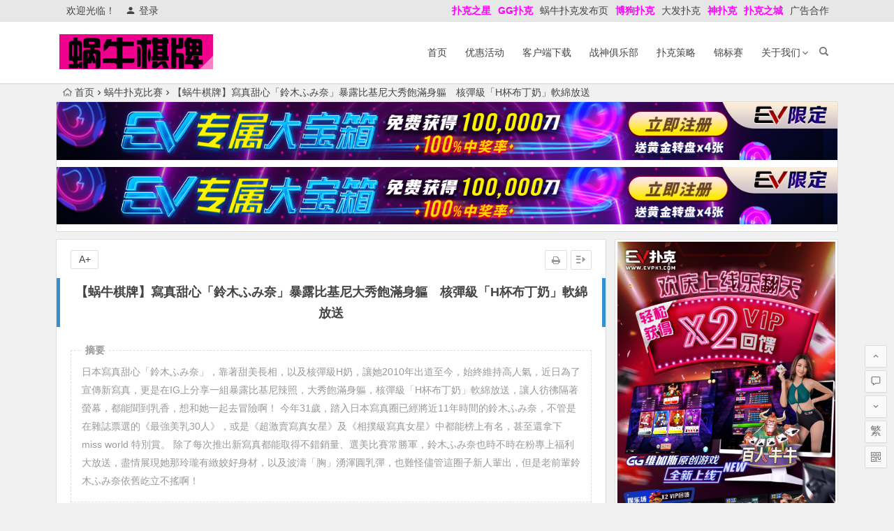

--- FILE ---
content_type: text/html; charset=UTF-8
request_url: https://www.woniuqipai.com/125572.html
body_size: 12528
content:
<!DOCTYPE html>
<html lang="zh-Hans">
<head>
<meta charset="UTF-8">
<meta name="viewport" content="width=device-width, initial-scale=1.0, minimum-scale=1.0, maximum-scale=1.0, user-scalable=no">
<meta http-equiv="Cache-Control" content="no-transform" />
<meta http-equiv="Cache-Control" content="no-siteapp" />
<link media="all" href="https://www.woniuqipai.com/wp-content/cache/autoptimize/css/autoptimize_a8fa33f843808e6c141850d30de90235.css" rel="stylesheet"><title>【蜗牛棋牌】寫真甜心「鈴木ふみ奈」暴露比基尼大秀飽滿身軀　核彈級「H杯布丁奶」軟綿放送 | 蜗牛扑克</title>
<meta name="description" content="</a>日本寫真甜心「鈴木ふみ奈」，靠著甜美長相，以及核彈級H奶，讓她2010年出道至今，始終維持高人氣，近日為了宣傳新寫真，更是在IG上分享一組暴露比基尼辣照，大秀飽滿身軀，核彈級「H杯布丁奶」軟綿放送，讓人彷彿隔著螢幕，都能聞到乳香，想和她一起去冒險啊！ </a> </a> </a> </a> </a> </a> </a> </a> </a> </a>今年31歲，踏入日本寫真圈已經將近11年時間的鈴木ふみ奈，不管是在雜誌票選的《最強美乳30人》，或是《超激賣寫真女星》及《相撲級寫真女星》中都能榜上有名，甚至還拿下miss world 特別賞。 </a> </a> </a> </a> </a> </a> </a> </a> </a> </a> </a> </a>除了每次推出新寫真都能取得不錯銷量、選美比賽常勝軍，鈴木ふみ奈也時不時在粉專上福利大放送，盡情展現她那玲瓏有緻姣好身材，以及波濤「胸」湧渾圓乳彈，也難怪儘管這圈子新人輩出，但是老前輩鈴木ふみ奈依舊屹立不搖啊！ </a> </a> </a> </a> </a>" />
<meta name="keywords" content="" />
<link rel="shortcut icon" href="https://www.woniuqipai.com/wp-content/uploads/2018/07/1531373321_431456.png">
<link rel="apple-touch-icon" sizes="114x114" href="https://www.woniuqipai.com/wp-content/uploads/2018/07/1531373321_431456.png" />
<link rel="profile" href="http://gmpg.org/xfn/11">
<link rel="pingback" href="https://www.woniuqipai.com/xmlrpc.php">
<!--[if lt IE 9]>
<script src="https://www.woniuqipai.com/wp-content/themes/begin%20lts/js/html5.js"></script>
<script src="https://www.woniuqipai.com/wp-content/themes/begin%20lts/js/css3-mediaqueries.js"></script>
<![endif]-->
<meta name='robots' content='max-image-preview:large' />
<link href='https://fonts.gstatic.com' crossorigin='anonymous' rel='preconnect' />







<link rel="canonical" href="https://www.woniuqipai.com/125572.html" />
<!-- Analytics by WP Statistics v14.10.1 - https://wp-statistics.com/ -->
<link rel="icon" href="https://www.woniuqipai.com/wp-content/uploads/2016/08/register-ads-150x150.jpg" sizes="32x32" />
<link rel="icon" href="https://www.woniuqipai.com/wp-content/uploads/2016/08/register-ads.jpg" sizes="192x192" />
<link rel="apple-touch-icon" href="https://www.woniuqipai.com/wp-content/uploads/2016/08/register-ads.jpg" />
<meta name="msapplication-TileImage" content="https://www.woniuqipai.com/wp-content/uploads/2016/08/register-ads.jpg" />

</head>
<body class="post-template-default single single-post postid-125572 single-format-standard">
<div id="page" class="hfeed site">
	<header id="masthead" class="site-header">
		<div id="header-main" class="header-main">
			<nav id="top-header">
			<div class="top-nav">
									<div id="user-profile">
					<div class="user-login">欢迎光临！</div>
			
						<div class="nav-set">
			 	<div class="nav-login">
			 					<a href="#login" class="flatbtn" id="login-main" ><i class="be be-timerauto"></i>登录</a>
								</div>
			</div>
					<div class="clear"></div>
</div>				
				<div class="menu-%e9%a1%b6%e9%83%a8%e8%8f%9c%e5%8d%95-container"><ul id="menu-%e9%a1%b6%e9%83%a8%e8%8f%9c%e5%8d%95" class="top-menu"><li id="menu-item-102834" class="menu-item menu-item-type-custom menu-item-object-custom menu-item-102834"><a href="https://www.xpkzx.com"><span style="color: #ff00ff;"><strong>扑克之星</strong></span></a></li>
<li id="menu-item-36283" class="menu-item menu-item-type-custom menu-item-object-custom menu-item-36283"><a href="http://www.ggpks.com"><span style="color: #ff00ff;"><strong>GG扑克</strong></span></a></li>
<li id="menu-item-4432" class="menu-item menu-item-type-custom menu-item-object-custom menu-item-4432"><a href="http://www.allnewpuke.com">蜗牛扑克发布页</a></li>
<li id="menu-item-4431" class="menu-item menu-item-type-custom menu-item-object-custom menu-item-4431"><a href="http://www.bogoupoker.com"><span style="color: #ff00ff;"><strong>博狗扑克</strong></span></a></li>
<li id="menu-item-33415" class="menu-item menu-item-type-custom menu-item-object-custom menu-item-33415"><a href="https://www.dfyxdh.com">大发扑克</a></li>
<li id="menu-item-33414" class="menu-item menu-item-type-custom menu-item-object-custom menu-item-33414"><a href="http://www.spkdh.com"><span style="color: #ff00ff;"><strong>神扑克</strong></span></a></li>
<li id="menu-item-119854" class="menu-item menu-item-type-custom menu-item-object-custom menu-item-119854"><a href="https://www.cop-puke.com"><span style="color: #ff00ff;"><strong>扑克之城</strong></span></a></li>
<li id="menu-item-4447" class="menu-item menu-item-type-post_type menu-item-object-page menu-item-4447"><a href="https://www.woniuqipai.com/advertising">广告合作</a></li>
</ul></div>			</div>
		</nav><!-- #top-header -->

		<div id="menu-box">
			<div id="top-menu">
				<span class="nav-search"></span>
															<span class="mobile-login"><a href="#login" id="login-mobile" ><i class="be be-timerauto"></i></a></span>
																	<div class="logo-site">
																						<p class="site-title">
																	<a href="https://www.woniuqipai.com/"><noscript><img src="https://www.woniuqipai.com/wp-content/uploads/2018/07/1531373321_431456.png" title="蜗牛扑克" alt="蜗牛扑克" rel="home" /></noscript><img class="lazyload" src='data:image/svg+xml,%3Csvg%20xmlns=%22http://www.w3.org/2000/svg%22%20viewBox=%220%200%20210%20140%22%3E%3C/svg%3E' data-src="https://www.woniuqipai.com/wp-content/uploads/2018/07/1531373321_431456.png" title="蜗牛扑克" alt="蜗牛扑克" rel="home" /><span class="site-name">蜗牛扑克</span></a>
															</p>
																</div><!-- .logo-site -->

				<div id="site-nav-wrap">
					<div id="sidr-close"><a href="#sidr-close" class="toggle-sidr-close">×</a></div>
					<div id="sidr-menu"><div class="toggle-sidr-menu">MENU</a></div></div>
					<nav id="site-nav" class="main-nav">
																		<a href="#sidr-main" id="navigation-toggle" class="bars"><i class="be be-menu"></i></a>
																	<div class="menu-xincaidan-container"><ul id="menu-xincaidan" class="down-menu nav-menu"><li id="menu-item-4419" class="menu-item menu-item-type-custom menu-item-object-custom menu-item-4419"><a href="/">首页</a></li>
<li id="menu-item-3523" class="menu-item menu-item-type-taxonomy menu-item-object-category menu-item-3523"><a href="https://www.woniuqipai.com/youhui/">优惠活动</a></li>
<li id="menu-item-3522" class="menu-item menu-item-type-post_type menu-item-object-page menu-item-3522"><a href="https://www.woniuqipai.com/ruanjianxiazai">客户端下载</a></li>
<li id="menu-item-3524" class="menu-item menu-item-type-post_type menu-item-object-page menu-item-3524"><a href="https://www.woniuqipai.com/vip">战神俱乐部</a></li>
<li id="menu-item-3521" class="menu-item menu-item-type-taxonomy menu-item-object-category menu-item-3521"><a href="https://www.woniuqipai.com/celue/">扑克策略</a></li>
<li id="menu-item-3525" class="menu-item menu-item-type-post_type menu-item-object-page menu-item-3525"><a href="https://www.woniuqipai.com/mtt">锦标赛</a></li>
<li id="menu-item-3526" class="menu-item menu-item-type-custom menu-item-object-custom menu-item-has-children menu-item-3526"><a>关于我们</a>
<ul class="sub-menu">
	<li id="menu-item-4420" class="menu-item menu-item-type-post_type menu-item-object-page menu-item-4420"><a href="https://www.woniuqipai.com/bodog">博狗扑克注册指南</a></li>
	<li id="menu-item-4426" class="menu-item menu-item-type-post_type menu-item-object-page menu-item-4426"><a href="https://www.woniuqipai.com/zhucezhinan">蜗牛扑克注册指南</a></li>
	<li id="menu-item-4425" class="menu-item menu-item-type-post_type menu-item-object-page menu-item-4425"><a href="https://www.woniuqipai.com/idn_poker">蜗牛扑克亚洲厅</a></li>
	<li id="menu-item-4424" class="menu-item menu-item-type-post_type menu-item-object-page menu-item-4424"><a href="https://www.woniuqipai.com/2vma">蜗牛扑克二维码</a></li>
	<li id="menu-item-4428" class="menu-item menu-item-type-post_type menu-item-object-page menu-item-4428"><a href="https://www.woniuqipai.com/fanshui">蜗牛扑克返水</a></li>
</ul>
</li>
</ul></div>					</nav><!-- #site-nav -->
				</div><!-- #site-nav-wrap -->
				<div class="clear"></div>
			</div><!-- #top-menu -->
		</div><!-- #menu-box -->
	</div><!-- #menu-box -->
</header><!-- #masthead -->
<div id="search-main">
	<div class="searchbar">
	<form method="get" id="searchform" action="https://www.woniuqipai.com/">
		<span class="search-input">
			<input type="text" value="" name="s" id="s" placeholder="输入搜索内容" required />
			<button type="submit" id="searchsubmit"><i class="be be-search"></i></button>
		</span>
			</form>
</div>
	
	
		<div class="clear"></div>
</div>		<nav class="breadcrumb">
		<a class="crumbs" href="https://www.woniuqipai.com/"><i class="be be-home"></i>首页</a><i class="be be-arrowright"></i><a href="https://www.woniuqipai.com/bisai/" rel="category tag">蜗牛扑克比赛</a><i class="be be-arrowright"></i>【蜗牛棋牌】寫真甜心「鈴木ふみ奈」暴露比基尼大秀飽滿身軀　核彈級「H杯布丁奶」軟綿放送					</nav>
			<div class="header-sub">
					<div class="tg-pc tg-site"><a href="https://signup.evpuke.net/zh-cn/client/signup/country?isFromLanding=true&b=1&btag1=96088"><noscript><img class="aligncenter size-full wp-image-118236" src="https://www.woniuqipai.com/wp-content/uploads/2022/11/evpkmianfeisai20000wan1212121.jpg" alt="" width="1355" height="100" /></noscript><img class="lazyload aligncenter size-full wp-image-118236" src='data:image/svg+xml,%3Csvg%20xmlns=%22http://www.w3.org/2000/svg%22%20viewBox=%220%200%201355%20100%22%3E%3C/svg%3E' data-src="https://www.woniuqipai.com/wp-content/uploads/2022/11/evpkmianfeisai20000wan1212121.jpg" alt="" width="1355" height="100" /></a>
<a href="https://signup.evpuke.net/zh-cn/client/signup/country?isFromLanding=true&b=1&btag1=96088"><noscript><img class="aligncenter size-full wp-image-118236" src="https://www.woniuqipai.com/wp-content/uploads/2022/11/evpkmianfeisai20000wan1212121.jpg" alt="" width="1355" height="100" /></noscript><img class="lazyload aligncenter size-full wp-image-118236" src='data:image/svg+xml,%3Csvg%20xmlns=%22http://www.w3.org/2000/svg%22%20viewBox=%220%200%201355%20100%22%3E%3C/svg%3E' data-src="https://www.woniuqipai.com/wp-content/uploads/2022/11/evpkmianfeisai20000wan1212121.jpg" alt="" width="1355" height="100" /></a></div>				<div class="clear"></div>
	</div>

	
	<div id="content" class="site-content">
	<div id="primary" class="content-area">
		<main id="main" class="site-main" role="main">

			
				<article id="post-125572" class="post-125572 post type-post status-publish format-standard hentry category-bisai vww">
		<header class="entry-header">
														<h1 class="entry-title">【蜗牛棋牌】寫真甜心「鈴木ふみ奈」暴露比基尼大秀飽滿身軀　核彈級「H杯布丁奶」軟綿放送</h1>										</header><!-- .entry-header -->

	<div class="entry-content">
		
			<ul class="single-meta"><li class="print"><a href="javascript:printme()" target="_self" title="打印"><i class="be be-print"></i></a></li><li class="comment"><span><span class="screen-reader-text">【蜗牛棋牌】寫真甜心「鈴木ふみ奈」暴露比基尼大秀飽滿身軀　核彈級「H杯布丁奶」軟綿放送</span>已关闭评论</span></li><li class="r-hide"><a href="#"><span class="off-side"></span></a></li></ul><ul id="fontsize"><li>A+</li></ul><div class="single-cat-tag"><div class="single-cat">所属分类：<a href="https://www.woniuqipai.com/bisai/" rel="category tag">蜗牛扑克比赛</a></div></div>
			<div class="single-content">
				<span class="abstract"><fieldset><legend>摘要</legend><p></a>日本寫真甜心「鈴木ふみ奈」，靠著甜美長相，以及核彈級H奶，讓她2010年出道至今，始終維持高人氣，近日為了宣傳新寫真，更是在IG上分享一組暴露比基尼辣照，大秀飽滿身軀，核彈級「H杯布丁奶」軟綿放送，讓人彷彿隔著螢幕，都能聞到乳香，想和她一起去冒險啊！ </a> </a> </a> </a> </a> </a> </a> </a> </a> </a>今年31歲，踏入日本寫真圈已經將近11年時間的鈴木ふみ奈，不管是在雜誌票選的《最強美乳30人》，或是《超激賣寫真女星》及《相撲級寫真女星》中都能榜上有名，甚至還拿下miss world 特別賞。 </a> </a> </a> </a> </a> </a> </a> </a> </a> </a> </a> </a>除了每次推出新寫真都能取得不錯銷量、選美比賽常勝軍，鈴木ふみ奈也時不時在粉專上福利大放送，盡情展現她那玲瓏有緻姣好身材，以及波濤「胸」湧渾圓乳彈，也難怪儘管這圈子新人輩出，但是老前輩鈴木ふみ奈依舊屹立不搖啊！ </a> </a> </a> </a> </a></p>
<div class="clear"></div></fieldset></span>
							<div class="tg-pc tg-site"><a href="https://signup.evpuke.net/zh-cn/client/signup/country?isFromLanding=true&amp;b=1&amp;btag1=96088"><noscript><img class="aligncenter size-full wp-image-97044" src="https://www.woniuqipai.com/wp-content/uploads/2022/06/evpk888.jpg" alt="" width="1120" height="90" /></noscript><img class="lazyload aligncenter size-full wp-image-97044" src='data:image/svg+xml,%3Csvg%20xmlns=%22http://www.w3.org/2000/svg%22%20viewBox=%220%200%201120%2090%22%3E%3C/svg%3E' data-src="https://www.woniuqipai.com/wp-content/uploads/2022/06/evpk888.jpg" alt="" width="1120" height="90" /></a>
<a href="http://8hjs.cc"><noscript><img class="aligncenter size-full wp-image-97043" src="https://www.woniuqipai.com/wp-content/uploads/2022/06/da0888fa.gif" alt="" width="1000" height="100" /></noscript><img class="lazyload aligncenter size-full wp-image-97043" src='data:image/svg+xml,%3Csvg%20xmlns=%22http://www.w3.org/2000/svg%22%20viewBox=%220%200%201000%20100%22%3E%3C/svg%3E' data-src="https://www.woniuqipai.com/wp-content/uploads/2022/06/da0888fa.gif" alt="" width="1000" height="100" /></a>
<a href="http://8hjs.cc"><noscript><img class="aligncenter size-full wp-image-118235" src="https://www.woniuqipai.com/wp-content/uploads/2022/11/dafaqixi8899.gif" alt="" width="1000" height="100" /></noscript><img class="lazyload aligncenter size-full wp-image-118235" src='data:image/svg+xml,%3Csvg%20xmlns=%22http://www.w3.org/2000/svg%22%20viewBox=%220%200%201000%20100%22%3E%3C/svg%3E' data-src="https://www.woniuqipai.com/wp-content/uploads/2022/11/dafaqixi8899.gif" alt="" width="1000" height="100" /></a>
<a href="http://g8g.xyz"> <noscript><img class="aligncenter size-full wp-image-102830" src="https://www.woniuqipai.com/wp-content/uploads/2022/08/lewan8.gif" alt="" width="1000" height="100" /></noscript><img class="lazyload aligncenter size-full wp-image-102830" src='data:image/svg+xml,%3Csvg%20xmlns=%22http://www.w3.org/2000/svg%22%20viewBox=%220%200%201000%20100%22%3E%3C/svg%3E' data-src="https://www.woniuqipai.com/wp-content/uploads/2022/08/lewan8.gif" alt="" width="1000" height="100" /></a>
<a href="http://g8g.xyz"> <noscript><img class="aligncenter size-full wp-image-102831" src="https://www.woniuqipai.com/wp-content/uploads/2022/08/qiumeng2.gif" alt="" width="1000" height="102" /></noscript><img class="lazyload aligncenter size-full wp-image-102831" src='data:image/svg+xml,%3Csvg%20xmlns=%22http://www.w3.org/2000/svg%22%20viewBox=%220%200%201000%20102%22%3E%3C/svg%3E' data-src="https://www.woniuqipai.com/wp-content/uploads/2022/08/qiumeng2.gif" alt="" width="1000" height="102" /></a>
<a href="https://www.mbo18.com"><noscript><img class="aligncenter size-full wp-image-97045" src="https://www.woniuqipai.com/wp-content/uploads/2022/06/mbo186666.gif" alt="" width="800" height="100" /></noscript><img class="lazyload aligncenter size-full wp-image-97045" src='data:image/svg+xml,%3Csvg%20xmlns=%22http://www.w3.org/2000/svg%22%20viewBox=%220%200%20800%20100%22%3E%3C/svg%3E' data-src="https://www.woniuqipai.com/wp-content/uploads/2022/06/mbo186666.gif" alt="" width="800" height="100" /></a></div>
	
				<p>【蜗牛棋牌(<a href="https://www.woniuqipai.com">www.woniuqipai.com</a>)报道】<br />
<strong><span style="color: #ff0000;"><a style="color: #ff0000;" href="http://www.allnewpuke.com">蜗牛扑克allnew官网,蜗牛扑克allnewpoker官网,蜗牛扑克allnewpoker国际场,allnewpoker官网下载,蜗牛扑克网站,蜗牛扑克下载——(allnewpuke.com)</a></span></strong><br />
<strong><span style="color: #ff00ff;"><a style="color: #ff00ff;" href="http://www.dfyxdh.com">大发扑克|dafapoker|大发在线德州扑克|大发德州扑克策略网站——大发游戏导航(dfyxdh.com)</a></span></strong><br />
<strong><span style="color: #ff0000;"><a style="color: #ff0000;" href="http://www.shb388.com">SOON88顺博|顺博官网|顺博娱乐场|顺博体育|顺博游戏网址发布页——顺博体育导航(shb388.com)</a></span></strong></p>
<p><noscript><img style="display: block;margin: 0 auto;" decoding="async" src="https://www.woniuqipai.com/wp-content/uploads/2023/09/1108434r2it48r9shtt9et.jpg" alt="【蜗牛棋牌】寫真甜心「鈴木ふみ奈」暴露比基尼大秀飽滿身軀　核彈級「H杯布丁奶」軟綿放送" alt="寫真甜心「鈴木ふみ奈」暴露比基尼大秀飽滿身軀　核彈級「H杯布丁奶」軟綿放送"></noscript><img class="lazyload" style="display: block;margin: 0 auto;" decoding="async" src='data:image/svg+xml,%3Csvg%20xmlns=%22http://www.w3.org/2000/svg%22%20viewBox=%220%200%20210%20140%22%3E%3C/svg%3E' data-src="https://www.woniuqipai.com/wp-content/uploads/2023/09/1108434r2it48r9shtt9et.jpg" alt="【蜗牛棋牌】寫真甜心「鈴木ふみ奈」暴露比基尼大秀飽滿身軀　核彈級「H杯布丁奶」軟綿放送" alt="寫真甜心「鈴木ふみ奈」暴露比基尼大秀飽滿身軀　核彈級「H杯布丁奶」軟綿放送"> </a>日本寫真甜心「鈴木ふみ奈」，靠著甜美長相，以及核彈級H奶，讓她2010年出道至今，始終維持高人氣，近日為了宣傳新寫真，更是在IG上分享一組暴露比基尼辣照，大秀飽滿身軀，核彈級「H杯布丁奶」軟綿放送，讓人彷彿隔著螢幕，都能聞到乳香，想和她一起去冒險啊！<noscript><img style="display: block;margin: 0 auto;" decoding="async" src="https://www.mymypic.net/data/attachment/forum/202107/08/110851q3ndfzzvznmode7e.jpg" alt="【蜗牛棋牌】寫真甜心「鈴木ふみ奈」暴露比基尼大秀飽滿身軀　核彈級「H杯布丁奶」軟綿放送" alt="寫真甜心「鈴木ふみ奈」暴露比基尼大秀飽滿身軀　核彈級「H杯布丁奶」軟綿放送"></noscript><img class="lazyload" style="display: block;margin: 0 auto;" decoding="async" src='data:image/svg+xml,%3Csvg%20xmlns=%22http://www.w3.org/2000/svg%22%20viewBox=%220%200%20210%20140%22%3E%3C/svg%3E' data-src="https://www.mymypic.net/data/attachment/forum/202107/08/110851q3ndfzzvznmode7e.jpg" alt="【蜗牛棋牌】寫真甜心「鈴木ふみ奈」暴露比基尼大秀飽滿身軀　核彈級「H杯布丁奶」軟綿放送" alt="寫真甜心「鈴木ふみ奈」暴露比基尼大秀飽滿身軀　核彈級「H杯布丁奶」軟綿放送"> </a><noscript><img style="display: block;margin: 0 auto;" decoding="async" src="https://www.mymypic.net/data/attachment/forum/202107/08/1108513gxxn4xwni5xxvhh.jpg" alt="【蜗牛棋牌】寫真甜心「鈴木ふみ奈」暴露比基尼大秀飽滿身軀　核彈級「H杯布丁奶」軟綿放送" alt="寫真甜心「鈴木ふみ奈」暴露比基尼大秀飽滿身軀　核彈級「H杯布丁奶」軟綿放送"></noscript><img class="lazyload" style="display: block;margin: 0 auto;" decoding="async" src='data:image/svg+xml,%3Csvg%20xmlns=%22http://www.w3.org/2000/svg%22%20viewBox=%220%200%20210%20140%22%3E%3C/svg%3E' data-src="https://www.mymypic.net/data/attachment/forum/202107/08/1108513gxxn4xwni5xxvhh.jpg" alt="【蜗牛棋牌】寫真甜心「鈴木ふみ奈」暴露比基尼大秀飽滿身軀　核彈級「H杯布丁奶」軟綿放送" alt="寫真甜心「鈴木ふみ奈」暴露比基尼大秀飽滿身軀　核彈級「H杯布丁奶」軟綿放送"> </a><noscript><img style="display: block;margin: 0 auto;" decoding="async" src="https://www.mymypic.net/data/attachment/forum/202107/08/110851r1wkprdxkbfsfzpt.jpg" alt="【蜗牛棋牌】寫真甜心「鈴木ふみ奈」暴露比基尼大秀飽滿身軀　核彈級「H杯布丁奶」軟綿放送" alt="寫真甜心「鈴木ふみ奈」暴露比基尼大秀飽滿身軀　核彈級「H杯布丁奶」軟綿放送"></noscript><img class="lazyload" style="display: block;margin: 0 auto;" decoding="async" src='data:image/svg+xml,%3Csvg%20xmlns=%22http://www.w3.org/2000/svg%22%20viewBox=%220%200%20210%20140%22%3E%3C/svg%3E' data-src="https://www.mymypic.net/data/attachment/forum/202107/08/110851r1wkprdxkbfsfzpt.jpg" alt="【蜗牛棋牌】寫真甜心「鈴木ふみ奈」暴露比基尼大秀飽滿身軀　核彈級「H杯布丁奶」軟綿放送" alt="寫真甜心「鈴木ふみ奈」暴露比基尼大秀飽滿身軀　核彈級「H杯布丁奶」軟綿放送"> </a><noscript><img style="display: block;margin: 0 auto;" decoding="async" src="https://www.mymypic.net/data/attachment/forum/202107/08/11085232q22wgy23elyeyl.jpg" alt="【蜗牛棋牌】寫真甜心「鈴木ふみ奈」暴露比基尼大秀飽滿身軀　核彈級「H杯布丁奶」軟綿放送" alt="寫真甜心「鈴木ふみ奈」暴露比基尼大秀飽滿身軀　核彈級「H杯布丁奶」軟綿放送"></noscript><img class="lazyload" style="display: block;margin: 0 auto;" decoding="async" src='data:image/svg+xml,%3Csvg%20xmlns=%22http://www.w3.org/2000/svg%22%20viewBox=%220%200%20210%20140%22%3E%3C/svg%3E' data-src="https://www.mymypic.net/data/attachment/forum/202107/08/11085232q22wgy23elyeyl.jpg" alt="【蜗牛棋牌】寫真甜心「鈴木ふみ奈」暴露比基尼大秀飽滿身軀　核彈級「H杯布丁奶」軟綿放送" alt="寫真甜心「鈴木ふみ奈」暴露比基尼大秀飽滿身軀　核彈級「H杯布丁奶」軟綿放送"> </a><noscript><img style="display: block;margin: 0 auto;" decoding="async" src="https://www.mymypic.net/data/attachment/forum/202107/08/1108502soetd9sgydizbbx.jpg" alt="【蜗牛棋牌】寫真甜心「鈴木ふみ奈」暴露比基尼大秀飽滿身軀　核彈級「H杯布丁奶」軟綿放送" alt="寫真甜心「鈴木ふみ奈」暴露比基尼大秀飽滿身軀　核彈級「H杯布丁奶」軟綿放送"></noscript><img class="lazyload" style="display: block;margin: 0 auto;" decoding="async" src='data:image/svg+xml,%3Csvg%20xmlns=%22http://www.w3.org/2000/svg%22%20viewBox=%220%200%20210%20140%22%3E%3C/svg%3E' data-src="https://www.mymypic.net/data/attachment/forum/202107/08/1108502soetd9sgydizbbx.jpg" alt="【蜗牛棋牌】寫真甜心「鈴木ふみ奈」暴露比基尼大秀飽滿身軀　核彈級「H杯布丁奶」軟綿放送" alt="寫真甜心「鈴木ふみ奈」暴露比基尼大秀飽滿身軀　核彈級「H杯布丁奶」軟綿放送"> </a><noscript><img style="display: block;margin: 0 auto;" decoding="async" src="https://www.mymypic.net/data/attachment/forum/202107/08/110850b8ky7ecs8zeushre.jpg" alt="【蜗牛棋牌】寫真甜心「鈴木ふみ奈」暴露比基尼大秀飽滿身軀　核彈級「H杯布丁奶」軟綿放送" alt="寫真甜心「鈴木ふみ奈」暴露比基尼大秀飽滿身軀　核彈級「H杯布丁奶」軟綿放送"></noscript><img class="lazyload" style="display: block;margin: 0 auto;" decoding="async" src='data:image/svg+xml,%3Csvg%20xmlns=%22http://www.w3.org/2000/svg%22%20viewBox=%220%200%20210%20140%22%3E%3C/svg%3E' data-src="https://www.mymypic.net/data/attachment/forum/202107/08/110850b8ky7ecs8zeushre.jpg" alt="【蜗牛棋牌】寫真甜心「鈴木ふみ奈」暴露比基尼大秀飽滿身軀　核彈級「H杯布丁奶」軟綿放送" alt="寫真甜心「鈴木ふみ奈」暴露比基尼大秀飽滿身軀　核彈級「H杯布丁奶」軟綿放送"> </a><noscript><img style="display: block;margin: 0 auto;" decoding="async" src="https://www.mymypic.net/data/attachment/forum/202107/08/110849t3ht665j3b1k811z.jpg" alt="【蜗牛棋牌】寫真甜心「鈴木ふみ奈」暴露比基尼大秀飽滿身軀　核彈級「H杯布丁奶」軟綿放送" alt="寫真甜心「鈴木ふみ奈」暴露比基尼大秀飽滿身軀　核彈級「H杯布丁奶」軟綿放送"></noscript><img class="lazyload" style="display: block;margin: 0 auto;" decoding="async" src='data:image/svg+xml,%3Csvg%20xmlns=%22http://www.w3.org/2000/svg%22%20viewBox=%220%200%20210%20140%22%3E%3C/svg%3E' data-src="https://www.mymypic.net/data/attachment/forum/202107/08/110849t3ht665j3b1k811z.jpg" alt="【蜗牛棋牌】寫真甜心「鈴木ふみ奈」暴露比基尼大秀飽滿身軀　核彈級「H杯布丁奶」軟綿放送" alt="寫真甜心「鈴木ふみ奈」暴露比基尼大秀飽滿身軀　核彈級「H杯布丁奶」軟綿放送"> </a><noscript><img style="display: block;margin: 0 auto;" decoding="async" src="https://www.mymypic.net/data/attachment/forum/202107/08/110849nnvkjn6nk0pphph8.jpg" alt="【蜗牛棋牌】寫真甜心「鈴木ふみ奈」暴露比基尼大秀飽滿身軀　核彈級「H杯布丁奶」軟綿放送" alt="寫真甜心「鈴木ふみ奈」暴露比基尼大秀飽滿身軀　核彈級「H杯布丁奶」軟綿放送"></noscript><img class="lazyload" style="display: block;margin: 0 auto;" decoding="async" src='data:image/svg+xml,%3Csvg%20xmlns=%22http://www.w3.org/2000/svg%22%20viewBox=%220%200%20210%20140%22%3E%3C/svg%3E' data-src="https://www.mymypic.net/data/attachment/forum/202107/08/110849nnvkjn6nk0pphph8.jpg" alt="【蜗牛棋牌】寫真甜心「鈴木ふみ奈」暴露比基尼大秀飽滿身軀　核彈級「H杯布丁奶」軟綿放送" alt="寫真甜心「鈴木ふみ奈」暴露比基尼大秀飽滿身軀　核彈級「H杯布丁奶」軟綿放送"> </a><noscript><img style="display: block;margin: 0 auto;" decoding="async" src="https://www.mymypic.net/data/attachment/forum/202107/08/110849qaqp2ajuaajjzllq.jpg" alt="【蜗牛棋牌】寫真甜心「鈴木ふみ奈」暴露比基尼大秀飽滿身軀　核彈級「H杯布丁奶」軟綿放送" alt="寫真甜心「鈴木ふみ奈」暴露比基尼大秀飽滿身軀　核彈級「H杯布丁奶」軟綿放送"></noscript><img class="lazyload" style="display: block;margin: 0 auto;" decoding="async" src='data:image/svg+xml,%3Csvg%20xmlns=%22http://www.w3.org/2000/svg%22%20viewBox=%220%200%20210%20140%22%3E%3C/svg%3E' data-src="https://www.mymypic.net/data/attachment/forum/202107/08/110849qaqp2ajuaajjzllq.jpg" alt="【蜗牛棋牌】寫真甜心「鈴木ふみ奈」暴露比基尼大秀飽滿身軀　核彈級「H杯布丁奶」軟綿放送" alt="寫真甜心「鈴木ふみ奈」暴露比基尼大秀飽滿身軀　核彈級「H杯布丁奶」軟綿放送"> </a><noscript><img style="display: block;margin: 0 auto;" decoding="async" src="https://www.mymypic.net/data/attachment/forum/202107/08/11084909fhb0jhd2xhhk9b.jpg" alt="【蜗牛棋牌】寫真甜心「鈴木ふみ奈」暴露比基尼大秀飽滿身軀　核彈級「H杯布丁奶」軟綿放送" alt="寫真甜心「鈴木ふみ奈」暴露比基尼大秀飽滿身軀　核彈級「H杯布丁奶」軟綿放送"></noscript><img class="lazyload" style="display: block;margin: 0 auto;" decoding="async" src='data:image/svg+xml,%3Csvg%20xmlns=%22http://www.w3.org/2000/svg%22%20viewBox=%220%200%20210%20140%22%3E%3C/svg%3E' data-src="https://www.mymypic.net/data/attachment/forum/202107/08/11084909fhb0jhd2xhhk9b.jpg" alt="【蜗牛棋牌】寫真甜心「鈴木ふみ奈」暴露比基尼大秀飽滿身軀　核彈級「H杯布丁奶」軟綿放送" alt="寫真甜心「鈴木ふみ奈」暴露比基尼大秀飽滿身軀　核彈級「H杯布丁奶」軟綿放送"> </a>今年31歲，踏入日本寫真圈已經將近11年時間的鈴木ふみ奈，不管是在雜誌票選的《最強美乳30人》，或是《超激賣寫真女星》及《相撲級寫真女星》中都能榜上有名，甚至還拿下miss world 特別賞。<noscript><img style="display: block;margin: 0 auto;" decoding="async" src="https://www.mymypic.net/data/attachment/forum/202107/08/110848oo0a3za38toooxxk.jpg" alt="【蜗牛棋牌】寫真甜心「鈴木ふみ奈」暴露比基尼大秀飽滿身軀　核彈級「H杯布丁奶」軟綿放送" alt="寫真甜心「鈴木ふみ奈」暴露比基尼大秀飽滿身軀　核彈級「H杯布丁奶」軟綿放送"></noscript><img class="lazyload" style="display: block;margin: 0 auto;" decoding="async" src='data:image/svg+xml,%3Csvg%20xmlns=%22http://www.w3.org/2000/svg%22%20viewBox=%220%200%20210%20140%22%3E%3C/svg%3E' data-src="https://www.mymypic.net/data/attachment/forum/202107/08/110848oo0a3za38toooxxk.jpg" alt="【蜗牛棋牌】寫真甜心「鈴木ふみ奈」暴露比基尼大秀飽滿身軀　核彈級「H杯布丁奶」軟綿放送" alt="寫真甜心「鈴木ふみ奈」暴露比基尼大秀飽滿身軀　核彈級「H杯布丁奶」軟綿放送"> </a><noscript><img style="display: block;margin: 0 auto;" decoding="async" src="https://www.mymypic.net/data/attachment/forum/202107/08/110848aaine5ili2sapxwd.jpg" alt="【蜗牛棋牌】寫真甜心「鈴木ふみ奈」暴露比基尼大秀飽滿身軀　核彈級「H杯布丁奶」軟綿放送" alt="寫真甜心「鈴木ふみ奈」暴露比基尼大秀飽滿身軀　核彈級「H杯布丁奶」軟綿放送"></noscript><img class="lazyload" style="display: block;margin: 0 auto;" decoding="async" src='data:image/svg+xml,%3Csvg%20xmlns=%22http://www.w3.org/2000/svg%22%20viewBox=%220%200%20210%20140%22%3E%3C/svg%3E' data-src="https://www.mymypic.net/data/attachment/forum/202107/08/110848aaine5ili2sapxwd.jpg" alt="【蜗牛棋牌】寫真甜心「鈴木ふみ奈」暴露比基尼大秀飽滿身軀　核彈級「H杯布丁奶」軟綿放送" alt="寫真甜心「鈴木ふみ奈」暴露比基尼大秀飽滿身軀　核彈級「H杯布丁奶」軟綿放送"> </a><noscript><img style="display: block;margin: 0 auto;" decoding="async" src="https://www.mymypic.net/data/attachment/forum/202107/08/1108488rorovrd03z4sj5s.jpg" alt="【蜗牛棋牌】寫真甜心「鈴木ふみ奈」暴露比基尼大秀飽滿身軀　核彈級「H杯布丁奶」軟綿放送" alt="寫真甜心「鈴木ふみ奈」暴露比基尼大秀飽滿身軀　核彈級「H杯布丁奶」軟綿放送"></noscript><img class="lazyload" style="display: block;margin: 0 auto;" decoding="async" src='data:image/svg+xml,%3Csvg%20xmlns=%22http://www.w3.org/2000/svg%22%20viewBox=%220%200%20210%20140%22%3E%3C/svg%3E' data-src="https://www.mymypic.net/data/attachment/forum/202107/08/1108488rorovrd03z4sj5s.jpg" alt="【蜗牛棋牌】寫真甜心「鈴木ふみ奈」暴露比基尼大秀飽滿身軀　核彈級「H杯布丁奶」軟綿放送" alt="寫真甜心「鈴木ふみ奈」暴露比基尼大秀飽滿身軀　核彈級「H杯布丁奶」軟綿放送"> </a><noscript><img style="display: block;margin: 0 auto;" decoding="async" src="https://www.mymypic.net/data/attachment/forum/202107/08/110847zthkuzf48t86969j.jpg" alt="【蜗牛棋牌】寫真甜心「鈴木ふみ奈」暴露比基尼大秀飽滿身軀　核彈級「H杯布丁奶」軟綿放送" alt="寫真甜心「鈴木ふみ奈」暴露比基尼大秀飽滿身軀　核彈級「H杯布丁奶」軟綿放送"></noscript><img class="lazyload" style="display: block;margin: 0 auto;" decoding="async" src='data:image/svg+xml,%3Csvg%20xmlns=%22http://www.w3.org/2000/svg%22%20viewBox=%220%200%20210%20140%22%3E%3C/svg%3E' data-src="https://www.mymypic.net/data/attachment/forum/202107/08/110847zthkuzf48t86969j.jpg" alt="【蜗牛棋牌】寫真甜心「鈴木ふみ奈」暴露比基尼大秀飽滿身軀　核彈級「H杯布丁奶」軟綿放送" alt="寫真甜心「鈴木ふみ奈」暴露比基尼大秀飽滿身軀　核彈級「H杯布丁奶」軟綿放送"> </a><noscript><img style="display: block;margin: 0 auto;" decoding="async" src="https://www.mymypic.net/data/attachment/forum/202107/08/110847nxccna35c5j3ahvc.jpg" alt="【蜗牛棋牌】寫真甜心「鈴木ふみ奈」暴露比基尼大秀飽滿身軀　核彈級「H杯布丁奶」軟綿放送" alt="寫真甜心「鈴木ふみ奈」暴露比基尼大秀飽滿身軀　核彈級「H杯布丁奶」軟綿放送"></noscript><img class="lazyload" style="display: block;margin: 0 auto;" decoding="async" src='data:image/svg+xml,%3Csvg%20xmlns=%22http://www.w3.org/2000/svg%22%20viewBox=%220%200%20210%20140%22%3E%3C/svg%3E' data-src="https://www.mymypic.net/data/attachment/forum/202107/08/110847nxccna35c5j3ahvc.jpg" alt="【蜗牛棋牌】寫真甜心「鈴木ふみ奈」暴露比基尼大秀飽滿身軀　核彈級「H杯布丁奶」軟綿放送" alt="寫真甜心「鈴木ふみ奈」暴露比基尼大秀飽滿身軀　核彈級「H杯布丁奶」軟綿放送"> </a><noscript><img style="display: block;margin: 0 auto;" decoding="async" src="https://www.mymypic.net/data/attachment/forum/202107/08/110847p2s14xbsds3sppcd.jpg" alt="【蜗牛棋牌】寫真甜心「鈴木ふみ奈」暴露比基尼大秀飽滿身軀　核彈級「H杯布丁奶」軟綿放送" alt="寫真甜心「鈴木ふみ奈」暴露比基尼大秀飽滿身軀　核彈級「H杯布丁奶」軟綿放送"></noscript><img class="lazyload" style="display: block;margin: 0 auto;" decoding="async" src='data:image/svg+xml,%3Csvg%20xmlns=%22http://www.w3.org/2000/svg%22%20viewBox=%220%200%20210%20140%22%3E%3C/svg%3E' data-src="https://www.mymypic.net/data/attachment/forum/202107/08/110847p2s14xbsds3sppcd.jpg" alt="【蜗牛棋牌】寫真甜心「鈴木ふみ奈」暴露比基尼大秀飽滿身軀　核彈級「H杯布丁奶」軟綿放送" alt="寫真甜心「鈴木ふみ奈」暴露比基尼大秀飽滿身軀　核彈級「H杯布丁奶」軟綿放送"> </a><noscript><img style="display: block;margin: 0 auto;" decoding="async" src="https://www.mymypic.net/data/attachment/forum/202107/08/1108467b0b76547ph2c6y9.jpg" alt="【蜗牛棋牌】寫真甜心「鈴木ふみ奈」暴露比基尼大秀飽滿身軀　核彈級「H杯布丁奶」軟綿放送" alt="寫真甜心「鈴木ふみ奈」暴露比基尼大秀飽滿身軀　核彈級「H杯布丁奶」軟綿放送"></noscript><img class="lazyload" style="display: block;margin: 0 auto;" decoding="async" src='data:image/svg+xml,%3Csvg%20xmlns=%22http://www.w3.org/2000/svg%22%20viewBox=%220%200%20210%20140%22%3E%3C/svg%3E' data-src="https://www.mymypic.net/data/attachment/forum/202107/08/1108467b0b76547ph2c6y9.jpg" alt="【蜗牛棋牌】寫真甜心「鈴木ふみ奈」暴露比基尼大秀飽滿身軀　核彈級「H杯布丁奶」軟綿放送" alt="寫真甜心「鈴木ふみ奈」暴露比基尼大秀飽滿身軀　核彈級「H杯布丁奶」軟綿放送"> </a><noscript><img style="display: block;margin: 0 auto;" decoding="async" src="https://www.mymypic.net/data/attachment/forum/202107/08/110846rqmtpw33tprmpygp.jpg" alt="【蜗牛棋牌】寫真甜心「鈴木ふみ奈」暴露比基尼大秀飽滿身軀　核彈級「H杯布丁奶」軟綿放送" alt="寫真甜心「鈴木ふみ奈」暴露比基尼大秀飽滿身軀　核彈級「H杯布丁奶」軟綿放送"></noscript><img class="lazyload" style="display: block;margin: 0 auto;" decoding="async" src='data:image/svg+xml,%3Csvg%20xmlns=%22http://www.w3.org/2000/svg%22%20viewBox=%220%200%20210%20140%22%3E%3C/svg%3E' data-src="https://www.mymypic.net/data/attachment/forum/202107/08/110846rqmtpw33tprmpygp.jpg" alt="【蜗牛棋牌】寫真甜心「鈴木ふみ奈」暴露比基尼大秀飽滿身軀　核彈級「H杯布丁奶」軟綿放送" alt="寫真甜心「鈴木ふみ奈」暴露比基尼大秀飽滿身軀　核彈級「H杯布丁奶」軟綿放送"> </a><noscript><img style="display: block;margin: 0 auto;" decoding="async" src="https://www.mymypic.net/data/attachment/forum/202107/08/110846qztk37pkqldg3kot.jpg" alt="【蜗牛棋牌】寫真甜心「鈴木ふみ奈」暴露比基尼大秀飽滿身軀　核彈級「H杯布丁奶」軟綿放送" alt="寫真甜心「鈴木ふみ奈」暴露比基尼大秀飽滿身軀　核彈級「H杯布丁奶」軟綿放送"></noscript><img class="lazyload" style="display: block;margin: 0 auto;" decoding="async" src='data:image/svg+xml,%3Csvg%20xmlns=%22http://www.w3.org/2000/svg%22%20viewBox=%220%200%20210%20140%22%3E%3C/svg%3E' data-src="https://www.mymypic.net/data/attachment/forum/202107/08/110846qztk37pkqldg3kot.jpg" alt="【蜗牛棋牌】寫真甜心「鈴木ふみ奈」暴露比基尼大秀飽滿身軀　核彈級「H杯布丁奶」軟綿放送" alt="寫真甜心「鈴木ふみ奈」暴露比基尼大秀飽滿身軀　核彈級「H杯布丁奶」軟綿放送"> </a><noscript><img style="display: block;margin: 0 auto;" decoding="async" src="https://www.mymypic.net/data/attachment/forum/202107/08/110845jsvsyrrmsp8zzk6s.jpg" alt="【蜗牛棋牌】寫真甜心「鈴木ふみ奈」暴露比基尼大秀飽滿身軀　核彈級「H杯布丁奶」軟綿放送" alt="寫真甜心「鈴木ふみ奈」暴露比基尼大秀飽滿身軀　核彈級「H杯布丁奶」軟綿放送"></noscript><img class="lazyload" style="display: block;margin: 0 auto;" decoding="async" src='data:image/svg+xml,%3Csvg%20xmlns=%22http://www.w3.org/2000/svg%22%20viewBox=%220%200%20210%20140%22%3E%3C/svg%3E' data-src="https://www.mymypic.net/data/attachment/forum/202107/08/110845jsvsyrrmsp8zzk6s.jpg" alt="【蜗牛棋牌】寫真甜心「鈴木ふみ奈」暴露比基尼大秀飽滿身軀　核彈級「H杯布丁奶」軟綿放送" alt="寫真甜心「鈴木ふみ奈」暴露比基尼大秀飽滿身軀　核彈級「H杯布丁奶」軟綿放送"> </a><noscript><img style="display: block;margin: 0 auto;" decoding="async" src="https://www.mymypic.net/data/attachment/forum/202107/08/110845sgo6eakekd1yqz1w.jpg" alt="【蜗牛棋牌】寫真甜心「鈴木ふみ奈」暴露比基尼大秀飽滿身軀　核彈級「H杯布丁奶」軟綿放送" alt="寫真甜心「鈴木ふみ奈」暴露比基尼大秀飽滿身軀　核彈級「H杯布丁奶」軟綿放送"></noscript><img class="lazyload" style="display: block;margin: 0 auto;" decoding="async" src='data:image/svg+xml,%3Csvg%20xmlns=%22http://www.w3.org/2000/svg%22%20viewBox=%220%200%20210%20140%22%3E%3C/svg%3E' data-src="https://www.mymypic.net/data/attachment/forum/202107/08/110845sgo6eakekd1yqz1w.jpg" alt="【蜗牛棋牌】寫真甜心「鈴木ふみ奈」暴露比基尼大秀飽滿身軀　核彈級「H杯布丁奶」軟綿放送" alt="寫真甜心「鈴木ふみ奈」暴露比基尼大秀飽滿身軀　核彈級「H杯布丁奶」軟綿放送"> </a><noscript><img style="display: block;margin: 0 auto;" decoding="async" src="https://www.mymypic.net/data/attachment/forum/202107/08/110845f3hkff05ggoehfgr.jpg" alt="【蜗牛棋牌】寫真甜心「鈴木ふみ奈」暴露比基尼大秀飽滿身軀　核彈級「H杯布丁奶」軟綿放送" alt="寫真甜心「鈴木ふみ奈」暴露比基尼大秀飽滿身軀　核彈級「H杯布丁奶」軟綿放送"></noscript><img class="lazyload" style="display: block;margin: 0 auto;" decoding="async" src='data:image/svg+xml,%3Csvg%20xmlns=%22http://www.w3.org/2000/svg%22%20viewBox=%220%200%20210%20140%22%3E%3C/svg%3E' data-src="https://www.mymypic.net/data/attachment/forum/202107/08/110845f3hkff05ggoehfgr.jpg" alt="【蜗牛棋牌】寫真甜心「鈴木ふみ奈」暴露比基尼大秀飽滿身軀　核彈級「H杯布丁奶」軟綿放送" alt="寫真甜心「鈴木ふみ奈」暴露比基尼大秀飽滿身軀　核彈級「H杯布丁奶」軟綿放送"> </a>除了每次推出新寫真都能取得不錯銷量、選美比賽常勝軍，鈴木ふみ奈也時不時在粉專上福利大放送，盡情展現她那玲瓏有緻姣好身材，以及波濤「胸」湧渾圓乳彈，也難怪儘管這圈子新人輩出，但是老前輩鈴木ふみ奈依舊屹立不搖啊！<noscript><img style="display: block;margin: 0 auto;" decoding="async" src="https://www.mymypic.net/data/attachment/forum/202107/08/11084443fdab63ct4h3b3j.jpg" alt="【蜗牛棋牌】寫真甜心「鈴木ふみ奈」暴露比基尼大秀飽滿身軀　核彈級「H杯布丁奶」軟綿放送" alt="寫真甜心「鈴木ふみ奈」暴露比基尼大秀飽滿身軀　核彈級「H杯布丁奶」軟綿放送"></noscript><img class="lazyload" style="display: block;margin: 0 auto;" decoding="async" src='data:image/svg+xml,%3Csvg%20xmlns=%22http://www.w3.org/2000/svg%22%20viewBox=%220%200%20210%20140%22%3E%3C/svg%3E' data-src="https://www.mymypic.net/data/attachment/forum/202107/08/11084443fdab63ct4h3b3j.jpg" alt="【蜗牛棋牌】寫真甜心「鈴木ふみ奈」暴露比基尼大秀飽滿身軀　核彈級「H杯布丁奶」軟綿放送" alt="寫真甜心「鈴木ふみ奈」暴露比基尼大秀飽滿身軀　核彈級「H杯布丁奶」軟綿放送"> </a><noscript><img style="display: block;margin: 0 auto;" decoding="async" src="https://www.mymypic.net/data/attachment/forum/202107/08/110844pvsvn59vs9c22c5l.jpg" alt="【蜗牛棋牌】寫真甜心「鈴木ふみ奈」暴露比基尼大秀飽滿身軀　核彈級「H杯布丁奶」軟綿放送" alt="寫真甜心「鈴木ふみ奈」暴露比基尼大秀飽滿身軀　核彈級「H杯布丁奶」軟綿放送"></noscript><img class="lazyload" style="display: block;margin: 0 auto;" decoding="async" src='data:image/svg+xml,%3Csvg%20xmlns=%22http://www.w3.org/2000/svg%22%20viewBox=%220%200%20210%20140%22%3E%3C/svg%3E' data-src="https://www.mymypic.net/data/attachment/forum/202107/08/110844pvsvn59vs9c22c5l.jpg" alt="【蜗牛棋牌】寫真甜心「鈴木ふみ奈」暴露比基尼大秀飽滿身軀　核彈級「H杯布丁奶」軟綿放送" alt="寫真甜心「鈴木ふみ奈」暴露比基尼大秀飽滿身軀　核彈級「H杯布丁奶」軟綿放送"> </a><noscript><img style="display: block;margin: 0 auto;" decoding="async" src="https://www.mymypic.net/data/attachment/forum/202107/08/110844vm5kmwdm555w5chv.jpg" alt="【蜗牛棋牌】寫真甜心「鈴木ふみ奈」暴露比基尼大秀飽滿身軀　核彈級「H杯布丁奶」軟綿放送" alt="寫真甜心「鈴木ふみ奈」暴露比基尼大秀飽滿身軀　核彈級「H杯布丁奶」軟綿放送"></noscript><img class="lazyload" style="display: block;margin: 0 auto;" decoding="async" src='data:image/svg+xml,%3Csvg%20xmlns=%22http://www.w3.org/2000/svg%22%20viewBox=%220%200%20210%20140%22%3E%3C/svg%3E' data-src="https://www.mymypic.net/data/attachment/forum/202107/08/110844vm5kmwdm555w5chv.jpg" alt="【蜗牛棋牌】寫真甜心「鈴木ふみ奈」暴露比基尼大秀飽滿身軀　核彈級「H杯布丁奶」軟綿放送" alt="寫真甜心「鈴木ふみ奈」暴露比基尼大秀飽滿身軀　核彈級「H杯布丁奶」軟綿放送"> </a><noscript><img style="display: block;margin: 0 auto;" decoding="async" src="https://www.mymypic.net/data/attachment/forum/202107/08/110843kze1kclkek01bk50.jpg" alt="【蜗牛棋牌】寫真甜心「鈴木ふみ奈」暴露比基尼大秀飽滿身軀　核彈級「H杯布丁奶」軟綿放送" alt="寫真甜心「鈴木ふみ奈」暴露比基尼大秀飽滿身軀　核彈級「H杯布丁奶」軟綿放送"></noscript><img class="lazyload" style="display: block;margin: 0 auto;" decoding="async" src='data:image/svg+xml,%3Csvg%20xmlns=%22http://www.w3.org/2000/svg%22%20viewBox=%220%200%20210%20140%22%3E%3C/svg%3E' data-src="https://www.mymypic.net/data/attachment/forum/202107/08/110843kze1kclkek01bk50.jpg" alt="【蜗牛棋牌】寫真甜心「鈴木ふみ奈」暴露比基尼大秀飽滿身軀　核彈級「H杯布丁奶」軟綿放送" alt="寫真甜心「鈴木ふみ奈」暴露比基尼大秀飽滿身軀　核彈級「H杯布丁奶」軟綿放送"> </a><noscript><img style="display: block;margin: 0 auto;" decoding="async" src="https://www.mymypic.net/data/attachment/forum/202107/08/1108431pn72vf8epmfhvoe.jpg" alt="【蜗牛棋牌】寫真甜心「鈴木ふみ奈」暴露比基尼大秀飽滿身軀　核彈級「H杯布丁奶」軟綿放送" alt="寫真甜心「鈴木ふみ奈」暴露比基尼大秀飽滿身軀　核彈級「H杯布丁奶」軟綿放送"></noscript><img class="lazyload" style="display: block;margin: 0 auto;" decoding="async" src='data:image/svg+xml,%3Csvg%20xmlns=%22http://www.w3.org/2000/svg%22%20viewBox=%220%200%20210%20140%22%3E%3C/svg%3E' data-src="https://www.mymypic.net/data/attachment/forum/202107/08/1108431pn72vf8epmfhvoe.jpg" alt="【蜗牛棋牌】寫真甜心「鈴木ふみ奈」暴露比基尼大秀飽滿身軀　核彈級「H杯布丁奶」軟綿放送" alt="寫真甜心「鈴木ふみ奈」暴露比基尼大秀飽滿身軀　核彈級「H杯布丁奶」軟綿放送"> </a>   </p>
<p>文＼假文青派大星<span style="color: #ff00ff;"><strong>关于EV扑克</strong></span></p>
<p>EV扑克软件使用GGPoker授权，致力打造亚洲最具公信力与趣味性最多元的扑克平台，bmm发牌认证，公平公正公开，信誉获得国内外用户肯定支持，丰富的赛制体验以及带给玩家极致乐趣是我们的终极目标！</p>
<p>零秒下载，顶级手感，立即下载“EV扑克”!</p>
<blockquote><p><a href="https://signup.evpuke.net/zh-cn/app/country?isFromLanding=true&b=1&btag1=96088"><span class="wixGuard"><span style="color: #ff00ff;"><strong>好消息 EV扑克GG上线注册领取350美金新玩家礼包！</strong></span></span></a></p>
<p><span class="wixGuard"><span style="color: #ff00ff;"><strong>全天24小时随机将掉落现金红包至牌局底池或玩家余额!快体验吧</strong></span></span></p>
<p><span style="color: #ff00ff;"><strong><span class="white font-italic font-bold">EV扑克全新上线   追求高EV</span><span class="white font-italic font-bold">的决定  </span>就是扑克的本质</strong></span></p>
<p><span class="wixGuard"><span style="color: #ff00ff;"><strong>EV扑克最新网址：<a style="color: #ff00ff;" href="https://www.evpks.com">www.evpks.com</a></strong></span></span></p>
<p><span class="wixGuard"><span style="color: #ff00ff;"><strong>EV扑克官方网址：<a style="color: #ff00ff;" href="https://www.evp86.com">www.evp86.com</a></strong></span></span></p>
<p><span class="wixGuard"><span style="color: #ff00ff;"><strong>EV扑克官方下载：<a href="http://www.evpk66.com">www.evpk66.com</a></strong></span></span></p>
<p><span class="wixGuard"><span style="color: #ff00ff;"><strong>EV扑克电脑版网址：<a href="http://www.evpk88.com">www.evpk88.com</a></strong></span></span></p>
<p><span class="wixGuard"><span style="color: #ff00ff;"><strong>EV扑克GG官方：<a href="http://www.evpk68.com">www.evpk68.com</a></strong></span></span></p>
<p><span class="wixGuard"><span style="color: #ff00ff;"><strong>EV扑克官网：<a href="http://www.evpukes.com">www.evpukes.com</a></strong></span></span></p>
<p><span class="wixGuard"><span style="color: #ff00ff;"><strong>EV扑克小游戏 <a href="https://www.evpkgames.com">https://www.evpkgames.com</a></strong></span></span></p>
<p><span class="wixGuard"><span style="color: #ff00ff;"><strong>EV扑克娱乐场 <a href="https://www.evpkcasino.com">https://www.evpkcasino.com</a></strong></span></span></p>
<p><span style="color: #0000ff;"><strong>GG扑克小游戏 <a href="https://www.ggpkcasino.com">https://www.ggpkcasino.com</a></strong></span></p>
<p><span class="wixGuard" style="color: #0000ff;"><strong>蜗牛扑克最新网址：<a style="color: #0000ff;" href="https://www.allnew36.com/">www.allnew36.com</a></strong></span></p>
<p><span class="wixGuard" style="color: #0000ff;"><strong>蜗牛扑克官方网址：<a style="color: #0000ff;" href="https://www.allnew366.com/">www.allnew366.com</a></strong><br />
</span></p>
<p><span class="wixGuard" style="color: #0000ff;"><strong>蜗牛扑克网址发布页：<a style="color: #0000ff;" href="https://www.allnewpuke.com/">www.allnewpuke.com</a></strong></span></p>
<p><span style="color: #0000ff;"><strong>蜗牛娱乐官网：<a style="color: #0000ff;" href="https://www.allnewapl.com">www.allnewapl.com</a></strong></span></p>
<p><span style="color: #0000ff;"><strong>蜗牛扑克GG官网：<a style="color: #0000ff;" href="https://www.ggallnew.com">www.ggallnew.com</a></strong></span><br />
<strong><span style="color: #ff00ff;">      </span></strong><strong style="text-indent: 2em;"><span style="color: #ff00ff;"> 天龙扑克官方网址——(<a href="http://www.tianlongqipai.com">www.tianlongqipai.com</a>)</span></strong></p>
<p><strong><span style="color: #ff00ff;"><a style="color: #ff00ff;" href="http://www.spkdh.com">神扑克(Shenpoker)导航——(http://www.spkdh.com)</a></span></strong></p></blockquote>
<p>以上内容由蜗牛扑克|蜗牛棋牌（<a href="https://www.woniuqipai.com">www.woniuqipai.com</a>)整理发布。</p>
			</div>

						
									
						
				
									<div class="clear"></div>
<div id="social">
	<div class="social-main">
		<span class="like">
			<a href="javascript:;" data-action="ding" data-id="125572" title="点赞" class="dingzan"><i class="be be-thumbs-up-o"></i>赞 <i class="count">
				0</i>
			</a>
		</span>
		<div class="shang-p">
			<div class="shang-empty"><span></span></div>
							<span class="tipso_style" id="tip-p" data-tipso='
					<span id="shang">
						<span class="shang-main">
							<h4><i class="be be-favorite" aria-hidden="true"></i> 您可以选择一种方式赞助本站</h4>														
																					<span class="clear"></span>
						</span>
					</span>'>
					<span class="shang-s"><a title="赞助本站">赏</a></span>
				</span>
					</div>
		<div class="share-sd">
			<span class="share-s"><a href="javascript:void(0)" id="share-s" title="分享"><i class="be be-share"></i>分享</a></span>
			<div id="share">
	<ul class="bdsharebuttonbox">
		<li><a title="更多" class="bds_more be be-addbox" data-cmd="more" onclick="return false;" href="#"></a></li>
		<li><a title="分享到QQ空间" class="be be-qzone" data-cmd="qzone" onclick="return false;" href="#"></a></li>
		<li><a title="分享到新浪微博" class="be be-stsina" data-cmd="tsina" onclick="return false;" href="#"></a></li>
		<li><a title="分享到腾讯微博" class="be be-tqq" data-cmd="tqq" onclick="return false;" href="#"></a></li>
		<li><a title="分享到人人网" class="be be-renren" data-cmd="renren" onclick="return false;" href="#"></a></li>
		<li><a title="分享到微信" class="be be-weixin" data-cmd="weixin" onclick="return false;" href="#"></a></li>
	</ul>
</div>		</div>
		<div class="clear"></div>
	</div>
</div>				
							<div class="tg-pc tg-site"><a href="https://signup.evpuke.net/zh-cn/client/signup/country?isFromLanding=true&amp;b=1&amp;btag1=96088"><noscript><img class="aligncenter size-full wp-image-97044" src="https://www.woniuqipai.com/wp-content/uploads/2022/06/evpk888.jpg" alt="" width="1120" height="90" /></noscript><img class="lazyload aligncenter size-full wp-image-97044" src='data:image/svg+xml,%3Csvg%20xmlns=%22http://www.w3.org/2000/svg%22%20viewBox=%220%200%201120%2090%22%3E%3C/svg%3E' data-src="https://www.woniuqipai.com/wp-content/uploads/2022/06/evpk888.jpg" alt="" width="1120" height="90" /></a>
<a href="http://8hjs.cc"><noscript><img class="aligncenter size-full wp-image-97043" src="https://www.woniuqipai.com/wp-content/uploads/2022/06/da0888fa.gif" alt="" width="1000" height="100" /></noscript><img class="lazyload aligncenter size-full wp-image-97043" src='data:image/svg+xml,%3Csvg%20xmlns=%22http://www.w3.org/2000/svg%22%20viewBox=%220%200%201000%20100%22%3E%3C/svg%3E' data-src="https://www.woniuqipai.com/wp-content/uploads/2022/06/da0888fa.gif" alt="" width="1000" height="100" /></a>
<a href="http://8hjs.cc"><noscript><img class="aligncenter size-full wp-image-118235" src="https://www.woniuqipai.com/wp-content/uploads/2022/11/dafaqixi8899.gif" alt="" width="1000" height="100" /></noscript><img class="lazyload aligncenter size-full wp-image-118235" src='data:image/svg+xml,%3Csvg%20xmlns=%22http://www.w3.org/2000/svg%22%20viewBox=%220%200%201000%20100%22%3E%3C/svg%3E' data-src="https://www.woniuqipai.com/wp-content/uploads/2022/11/dafaqixi8899.gif" alt="" width="1000" height="100" /></a>
<a href="http://g8g.xyz"> <noscript><img class="aligncenter size-full wp-image-102830" src="https://www.woniuqipai.com/wp-content/uploads/2022/08/lewan8.gif" alt="" width="1000" height="100" /></noscript><img class="lazyload aligncenter size-full wp-image-102830" src='data:image/svg+xml,%3Csvg%20xmlns=%22http://www.w3.org/2000/svg%22%20viewBox=%220%200%201000%20100%22%3E%3C/svg%3E' data-src="https://www.woniuqipai.com/wp-content/uploads/2022/08/lewan8.gif" alt="" width="1000" height="100" /></a>
<a href="http://g8g.xyz"> <noscript><img class="aligncenter size-full wp-image-102831" src="https://www.woniuqipai.com/wp-content/uploads/2022/08/qiumeng2.gif" alt="" width="1000" height="102" /></noscript><img class="lazyload aligncenter size-full wp-image-102831" src='data:image/svg+xml,%3Csvg%20xmlns=%22http://www.w3.org/2000/svg%22%20viewBox=%220%200%201000%20102%22%3E%3C/svg%3E' data-src="https://www.woniuqipai.com/wp-content/uploads/2022/08/qiumeng2.gif" alt="" width="1000" height="102" /></a>
<a href="https://www.mbo18.com"><noscript><img class="aligncenter size-full wp-image-97045" src="https://www.woniuqipai.com/wp-content/uploads/2022/06/mbo186666.gif" alt="" width="800" height="100" /></noscript><img class="lazyload aligncenter size-full wp-image-97045" src='data:image/svg+xml,%3Csvg%20xmlns=%22http://www.w3.org/2000/svg%22%20viewBox=%220%200%20800%20100%22%3E%3C/svg%3E' data-src="https://www.woniuqipai.com/wp-content/uploads/2022/06/mbo186666.gif" alt="" width="800" height="100" /></a></div>
	
			<footer class="single-footer">
							</footer><!-- .entry-footer -->

				<div class="clear"></div>
	</div><!-- .entry-content -->

	</article><!-- #post -->

<div class="single-tag"></div>
				
				
									<div id="related-img" class="wow fadeInUp" data-wow-delay="0.3s">
		
	<div class="r4">
		<div class="related-site">
			<figure class="related-site-img">
				<a href="https://www.woniuqipai.com/196482.html"><noscript><img src="https://www.woniuqipai.com/wp-content/themes/begin%20lts/timthumb.php?src=https://www.woniuqipai.com/wp-content/uploads/2026/01/120350u6fa16kkz6qa51a5.jpg&w=280&h=210&a=&zc=1" alt="【蜗牛棋牌】超狂辣地方媽媽！「肉醬Zozo」在家不穿衣服最自在，白嫩側乳液出圍裙為粉絲大方送！" /></noscript><img class="lazyload" src='data:image/svg+xml,%3Csvg%20xmlns=%22http://www.w3.org/2000/svg%22%20viewBox=%220%200%20210%20140%22%3E%3C/svg%3E' data-src="https://www.woniuqipai.com/wp-content/themes/begin%20lts/timthumb.php?src=https://www.woniuqipai.com/wp-content/uploads/2026/01/120350u6fa16kkz6qa51a5.jpg&w=280&h=210&a=&zc=1" alt="【蜗牛棋牌】超狂辣地方媽媽！「肉醬Zozo」在家不穿衣服最自在，白嫩側乳液出圍裙為粉絲大方送！" /></a>			 </figure>
			<div class="related-title"><a href="https://www.woniuqipai.com/196482.html">【蜗牛棋牌】超狂辣地方媽媽！「肉醬Zozo」在家不穿衣服最自在，白嫩側乳液出圍裙為粉絲大方送！</a></div>
		</div>
	</div>

		
	<div class="r4">
		<div class="related-site">
			<figure class="related-site-img">
				<a href="https://www.woniuqipai.com/196479.html"><noscript><img src="https://www.woniuqipai.com/wp-content/themes/begin%20lts/timthumb.php?src=https://www.woniuqipai.com/wp-content/uploads/2026/01/154259e9sp3hh3p3prr00h.jpg&w=280&h=210&a=&zc=1" alt="【蜗牛棋牌】IG神秘美臀正妹「辣照充滿福利」，「白嫩胴體視角」好撩人喔！" /></noscript><img class="lazyload" src='data:image/svg+xml,%3Csvg%20xmlns=%22http://www.w3.org/2000/svg%22%20viewBox=%220%200%20210%20140%22%3E%3C/svg%3E' data-src="https://www.woniuqipai.com/wp-content/themes/begin%20lts/timthumb.php?src=https://www.woniuqipai.com/wp-content/uploads/2026/01/154259e9sp3hh3p3prr00h.jpg&w=280&h=210&a=&zc=1" alt="【蜗牛棋牌】IG神秘美臀正妹「辣照充滿福利」，「白嫩胴體視角」好撩人喔！" /></a>			 </figure>
			<div class="related-title"><a href="https://www.woniuqipai.com/196479.html">【蜗牛棋牌】IG神秘美臀正妹「辣照充滿福利」，「白嫩胴體視角」好撩人喔！</a></div>
		</div>
	</div>

		
	<div class="r4">
		<div class="related-site">
			<figure class="related-site-img">
				<a href="https://www.woniuqipai.com/196481.html"><noscript><img src="https://www.woniuqipai.com/wp-content/themes/begin%20lts/img/random/10.jpg" alt="【蜗牛棋牌】HằngNguyễn" /></noscript><img class="lazyload" src='data:image/svg+xml,%3Csvg%20xmlns=%22http://www.w3.org/2000/svg%22%20viewBox=%220%200%20210%20140%22%3E%3C/svg%3E' data-src="https://www.woniuqipai.com/wp-content/themes/begin%20lts/img/random/10.jpg" alt="【蜗牛棋牌】HằngNguyễn" /></a>			 </figure>
			<div class="related-title"><a href="https://www.woniuqipai.com/196481.html">【蜗牛棋牌】HằngNguyễn</a></div>
		</div>
	</div>

		
	<div class="r4">
		<div class="related-site">
			<figure class="related-site-img">
				<a href="https://www.woniuqipai.com/196477.html"><noscript><img src="https://www.woniuqipai.com/wp-content/themes/begin%20lts/timthumb.php?src=https://www.woniuqipai.com/wp-content/uploads/2026/01/134507r7ozdoj06jexn2hu.png&w=280&h=210&a=&zc=1" alt="【蜗牛棋牌】全家一起來健身！超萌小正太運動細胞超好" /></noscript><img class="lazyload" src='data:image/svg+xml,%3Csvg%20xmlns=%22http://www.w3.org/2000/svg%22%20viewBox=%220%200%20210%20140%22%3E%3C/svg%3E' data-src="https://www.woniuqipai.com/wp-content/themes/begin%20lts/timthumb.php?src=https://www.woniuqipai.com/wp-content/uploads/2026/01/134507r7ozdoj06jexn2hu.png&w=280&h=210&a=&zc=1" alt="【蜗牛棋牌】全家一起來健身！超萌小正太運動細胞超好" /></a>			 </figure>
			<div class="related-title"><a href="https://www.woniuqipai.com/196477.html">【蜗牛棋牌】全家一起來健身！超萌小正太運動細胞超好</a></div>
		</div>
	</div>

			<div class="clear"></div>
</div>				
				
				
				<nav class="nav-single wow fadeInUp" data-wow-delay="0.3s">
					<a href="https://www.woniuqipai.com/125568.html" rel="prev"><span class="meta-nav"><span class="post-nav"><i class="be be-arrowleft"></i> 上一篇</span><br/>【蜗牛棋牌】男友必學「4款內衣攻略」！買對就能打造女友渾圓巨乳</span></a><a href="https://www.woniuqipai.com/125574.html" rel="next"><span class="meta-nav"><span class="post-nav">下一篇 <i class="be be-arrowright"></i></span><br/>【蜗牛棋牌】毫無避諱！韓國辣模在Youtube上「脫衣解帶」，性感「內衣」畫面吸引大票男網友朝聖&#8230;</span></a>					<div class="clear"></div>
				</nav>

				
	<nav class="navigation post-navigation" aria-label="文章">
		<h2 class="screen-reader-text">文章导航</h2>
		<div class="nav-links"><div class="nav-previous"><a href="https://www.woniuqipai.com/125538.html" rel="prev"><span class="meta-nav-r" aria-hidden="true"><i class="be be-arrowleft"></i></span></a></div><div class="nav-next"><a href="https://www.woniuqipai.com/125606.html" rel="next"><span class="meta-nav-l" aria-hidden="true"><i class="be be-arrowright"></i></span></a></div></div>
	</nav>
				
			
		</main><!-- .site-main -->
	</div><!-- .content-area -->

<div id="sidebar" class="widget-area all-sidebar">

	
	
			<aside id="media_image-2" class="widget widget_media_image wow fadeInUp" data-wow-delay="0.3s"><a href="https://signup.evpuke.net/zh-cn/client/signup/country?isFromLanding=true&#038;b=1&#038;btag1=96088"><noscript><img width="800" height="1600" src="https://www.woniuqipai.com/wp-content/uploads/2023/03/evphuanqingshanxian.jpeg" class="image wp-image-111030  attachment-full size-full" alt="" style="max-width: 100%; height: auto;" decoding="async" srcset="https://www.woniuqipai.com/wp-content/uploads/2023/03/evphuanqingshanxian.jpeg 800w, https://www.woniuqipai.com/wp-content/uploads/2023/03/evphuanqingshanxian-300x600.jpeg 300w, https://www.woniuqipai.com/wp-content/uploads/2023/03/evphuanqingshanxian-512x1024.jpeg 512w, https://www.woniuqipai.com/wp-content/uploads/2023/03/evphuanqingshanxian-768x1536.jpeg 768w" sizes="(max-width: 800px) 100vw, 800px" /></noscript><img width="800" height="1600" src='data:image/svg+xml,%3Csvg%20xmlns=%22http://www.w3.org/2000/svg%22%20viewBox=%220%200%20800%201600%22%3E%3C/svg%3E' data-src="https://www.woniuqipai.com/wp-content/uploads/2023/03/evphuanqingshanxian.jpeg" class="lazyload image wp-image-111030  attachment-full size-full" alt="" style="max-width: 100%; height: auto;" decoding="async" data-srcset="https://www.woniuqipai.com/wp-content/uploads/2023/03/evphuanqingshanxian.jpeg 800w, https://www.woniuqipai.com/wp-content/uploads/2023/03/evphuanqingshanxian-300x600.jpeg 300w, https://www.woniuqipai.com/wp-content/uploads/2023/03/evphuanqingshanxian-512x1024.jpeg 512w, https://www.woniuqipai.com/wp-content/uploads/2023/03/evphuanqingshanxian-768x1536.jpeg 768w" data-sizes="(max-width: 800px) 100vw, 800px" /></a><div class="clear"></div></aside><aside id="img_cat-2" class="widget img_cat wow fadeInUp" data-wow-delay="0.3s"><h3 class="widget-title"><span class="title-i"><span class="title-i-t"></span><span class="title-i-b"></span><span class="title-i-b"></span><span class="title-i-t"></span></span>猜你喜欢</h3>
<div class="picture img_cat">
		<span class="img-box">
		<span class="img-x2">
			<span class="insets">
				<span class="img-title"><a href="https://www.woniuqipai.com/196482.html" rel="bookmark">【蜗牛棋牌】超狂辣地方媽&hellip;</a></span>
				<a href="https://www.woniuqipai.com/196482.html"><noscript><img src="https://www.woniuqipai.com/wp-content/themes/begin%20lts/timthumb.php?src=https://www.woniuqipai.com/wp-content/uploads/2026/01/120350u6fa16kkz6qa51a5.jpg&w=280&h=210&a=&zc=1" alt="【蜗牛棋牌】超狂辣地方媽媽！「肉醬Zozo」在家不穿衣服最自在，白嫩側乳液出圍裙為粉絲大方送！" /></noscript><img class="lazyload" src='data:image/svg+xml,%3Csvg%20xmlns=%22http://www.w3.org/2000/svg%22%20viewBox=%220%200%20210%20140%22%3E%3C/svg%3E' data-src="https://www.woniuqipai.com/wp-content/themes/begin%20lts/timthumb.php?src=https://www.woniuqipai.com/wp-content/uploads/2026/01/120350u6fa16kkz6qa51a5.jpg&w=280&h=210&a=&zc=1" alt="【蜗牛棋牌】超狂辣地方媽媽！「肉醬Zozo」在家不穿衣服最自在，白嫩側乳液出圍裙為粉絲大方送！" /></a>			</span>
		</span>
	</span>
		<span class="img-box">
		<span class="img-x2">
			<span class="insets">
				<span class="img-title"><a href="https://www.woniuqipai.com/196479.html" rel="bookmark">【蜗牛棋牌】IG神秘美臀&hellip;</a></span>
				<a href="https://www.woniuqipai.com/196479.html"><noscript><img src="https://www.woniuqipai.com/wp-content/themes/begin%20lts/timthumb.php?src=https://www.woniuqipai.com/wp-content/uploads/2026/01/154259e9sp3hh3p3prr00h.jpg&w=280&h=210&a=&zc=1" alt="【蜗牛棋牌】IG神秘美臀正妹「辣照充滿福利」，「白嫩胴體視角」好撩人喔！" /></noscript><img class="lazyload" src='data:image/svg+xml,%3Csvg%20xmlns=%22http://www.w3.org/2000/svg%22%20viewBox=%220%200%20210%20140%22%3E%3C/svg%3E' data-src="https://www.woniuqipai.com/wp-content/themes/begin%20lts/timthumb.php?src=https://www.woniuqipai.com/wp-content/uploads/2026/01/154259e9sp3hh3p3prr00h.jpg&w=280&h=210&a=&zc=1" alt="【蜗牛棋牌】IG神秘美臀正妹「辣照充滿福利」，「白嫩胴體視角」好撩人喔！" /></a>			</span>
		</span>
	</span>
		<span class="img-box">
		<span class="img-x2">
			<span class="insets">
				<span class="img-title"><a href="https://www.woniuqipai.com/196481.html" rel="bookmark">【蜗牛棋牌】Hằng&hellip;</a></span>
				<a href="https://www.woniuqipai.com/196481.html"><noscript><img src="https://www.woniuqipai.com/wp-content/themes/begin%20lts/img/random/8.jpg" alt="【蜗牛棋牌】HằngNguyễn" /></noscript><img class="lazyload" src='data:image/svg+xml,%3Csvg%20xmlns=%22http://www.w3.org/2000/svg%22%20viewBox=%220%200%20210%20140%22%3E%3C/svg%3E' data-src="https://www.woniuqipai.com/wp-content/themes/begin%20lts/img/random/8.jpg" alt="【蜗牛棋牌】HằngNguyễn" /></a>			</span>
		</span>
	</span>
		<span class="img-box">
		<span class="img-x2">
			<span class="insets">
				<span class="img-title"><a href="https://www.woniuqipai.com/196477.html" rel="bookmark">【蜗牛棋牌】全家一起來健&hellip;</a></span>
				<a href="https://www.woniuqipai.com/196477.html"><noscript><img src="https://www.woniuqipai.com/wp-content/themes/begin%20lts/timthumb.php?src=https://www.woniuqipai.com/wp-content/uploads/2026/01/134507r7ozdoj06jexn2hu.png&w=280&h=210&a=&zc=1" alt="【蜗牛棋牌】全家一起來健身！超萌小正太運動細胞超好" /></noscript><img class="lazyload" src='data:image/svg+xml,%3Csvg%20xmlns=%22http://www.w3.org/2000/svg%22%20viewBox=%220%200%20210%20140%22%3E%3C/svg%3E' data-src="https://www.woniuqipai.com/wp-content/themes/begin%20lts/timthumb.php?src=https://www.woniuqipai.com/wp-content/uploads/2026/01/134507r7ozdoj06jexn2hu.png&w=280&h=210&a=&zc=1" alt="【蜗牛棋牌】全家一起來健身！超萌小正太運動細胞超好" /></a>			</span>
		</span>
	</span>
		<span class="img-box">
		<span class="img-x2">
			<span class="insets">
				<span class="img-title"><a href="https://www.woniuqipai.com/196475.html" rel="bookmark">【蜗牛棋牌】「金髮爆乳正&hellip;</a></span>
				<a href="https://www.woniuqipai.com/196475.html"><noscript><img src="https://www.woniuqipai.com/wp-content/themes/begin%20lts/timthumb.php?src=https://www.woniuqipai.com/wp-content/uploads/2026/01/143753nwn3tdvw1wjbr3dr.jpg&w=280&h=210&a=&zc=1" alt="【蜗牛棋牌】「金髮爆乳正妹」無聊在家逛情趣用品店，火辣曲線粉絲也受不了：有推薦的嗎" /></noscript><img class="lazyload" src='data:image/svg+xml,%3Csvg%20xmlns=%22http://www.w3.org/2000/svg%22%20viewBox=%220%200%20210%20140%22%3E%3C/svg%3E' data-src="https://www.woniuqipai.com/wp-content/themes/begin%20lts/timthumb.php?src=https://www.woniuqipai.com/wp-content/uploads/2026/01/143753nwn3tdvw1wjbr3dr.jpg&w=280&h=210&a=&zc=1" alt="【蜗牛棋牌】「金髮爆乳正妹」無聊在家逛情趣用品店，火辣曲線粉絲也受不了：有推薦的嗎" /></a>			</span>
		</span>
	</span>
		<span class="img-box">
		<span class="img-x2">
			<span class="insets">
				<span class="img-title"><a href="https://www.woniuqipai.com/196471.html" rel="bookmark">【蜗牛棋牌】甜心俏看護「&hellip;</a></span>
				<a href="https://www.woniuqipai.com/196471.html"><noscript><img src="https://www.woniuqipai.com/wp-content/themes/begin%20lts/timthumb.php?src=https://www.woniuqipai.com/wp-content/uploads/2026/01/145510wyqeiigeetcqi55i.jpg&w=280&h=210&a=&zc=1" alt="【蜗牛棋牌】甜心俏看護「洪詩」專屬直達宅配服務！超專業「肉體撩慾」小心臟快承受不住" /></noscript><img class="lazyload" src='data:image/svg+xml,%3Csvg%20xmlns=%22http://www.w3.org/2000/svg%22%20viewBox=%220%200%20210%20140%22%3E%3C/svg%3E' data-src="https://www.woniuqipai.com/wp-content/themes/begin%20lts/timthumb.php?src=https://www.woniuqipai.com/wp-content/uploads/2026/01/145510wyqeiigeetcqi55i.jpg&w=280&h=210&a=&zc=1" alt="【蜗牛棋牌】甜心俏看護「洪詩」專屬直達宅配服務！超專業「肉體撩慾」小心臟快承受不住" /></a>			</span>
		</span>
	</span>
		<span class="img-box">
		<span class="img-x2">
			<span class="insets">
				<span class="img-title"><a href="https://www.woniuqipai.com/196473.html" rel="bookmark">【蜗牛棋牌】漫畫中的美食&hellip;</a></span>
				<a href="https://www.woniuqipai.com/196473.html"><noscript><img src="https://www.woniuqipai.com/wp-content/themes/begin%20lts/timthumb.php?src=https://www.woniuqipai.com/wp-content/uploads/2026/01/094450cjppjppqjrb45wpa.jpg&w=280&h=210&a=&zc=1" alt="【蜗牛棋牌】漫畫中的美食真實重現！看起來也太好吃了吧…！" /></noscript><img class="lazyload" src='data:image/svg+xml,%3Csvg%20xmlns=%22http://www.w3.org/2000/svg%22%20viewBox=%220%200%20210%20140%22%3E%3C/svg%3E' data-src="https://www.woniuqipai.com/wp-content/themes/begin%20lts/timthumb.php?src=https://www.woniuqipai.com/wp-content/uploads/2026/01/094450cjppjppqjrb45wpa.jpg&w=280&h=210&a=&zc=1" alt="【蜗牛棋牌】漫畫中的美食真實重現！看起來也太好吃了吧…！" /></a>			</span>
		</span>
	</span>
		<span class="img-box">
		<span class="img-x2">
			<span class="insets">
				<span class="img-title"><a href="https://www.woniuqipai.com/196469.html" rel="bookmark">【蜗牛棋牌】健身狂模練出&hellip;</a></span>
				<a href="https://www.woniuqipai.com/196469.html"><noscript><img src="https://www.woniuqipai.com/wp-content/themes/begin%20lts/timthumb.php?src=https://www.woniuqipai.com/wp-content/uploads/2026/01/193301lwlgzetgesh6n4ns.jpg&w=280&h=210&a=&zc=1" alt="【蜗牛棋牌】健身狂模練出緊實辣體…　渾圓雙奶、挺翹蜜桃大加分性感指數飆高！" /></noscript><img class="lazyload" src='data:image/svg+xml,%3Csvg%20xmlns=%22http://www.w3.org/2000/svg%22%20viewBox=%220%200%20210%20140%22%3E%3C/svg%3E' data-src="https://www.woniuqipai.com/wp-content/themes/begin%20lts/timthumb.php?src=https://www.woniuqipai.com/wp-content/uploads/2026/01/193301lwlgzetgesh6n4ns.jpg&w=280&h=210&a=&zc=1" alt="【蜗牛棋牌】健身狂模練出緊實辣體…　渾圓雙奶、挺翹蜜桃大加分性感指數飆高！" /></a>			</span>
		</span>
	</span>
			<div class="clear"></div>
</div>

<div class="clear"></div></aside><aside id="media_image-5" class="widget widget_media_image wow fadeInUp" data-wow-delay="0.3s"><a href="https://signup.evpuke.net/zh-cn/client/signup/country?isFromLanding=true&#038;b=1&#038;btag1=96088"><noscript><img width="800" height="1630" src="https://www.woniuqipai.com/wp-content/uploads/2024/12/evpshengdan24112802.jpeg" class="image wp-image-158007  attachment-full size-full" alt="" style="max-width: 100%; height: auto;" decoding="async" srcset="https://www.woniuqipai.com/wp-content/uploads/2024/12/evpshengdan24112802.jpeg 800w, https://www.woniuqipai.com/wp-content/uploads/2024/12/evpshengdan24112802-294x600.jpeg 294w, https://www.woniuqipai.com/wp-content/uploads/2024/12/evpshengdan24112802-503x1024.jpeg 503w, https://www.woniuqipai.com/wp-content/uploads/2024/12/evpshengdan24112802-768x1565.jpeg 768w, https://www.woniuqipai.com/wp-content/uploads/2024/12/evpshengdan24112802-754x1536.jpeg 754w" sizes="(max-width: 800px) 100vw, 800px" /></noscript><img width="800" height="1630" src='data:image/svg+xml,%3Csvg%20xmlns=%22http://www.w3.org/2000/svg%22%20viewBox=%220%200%20800%201630%22%3E%3C/svg%3E' data-src="https://www.woniuqipai.com/wp-content/uploads/2024/12/evpshengdan24112802.jpeg" class="lazyload image wp-image-158007  attachment-full size-full" alt="" style="max-width: 100%; height: auto;" decoding="async" data-srcset="https://www.woniuqipai.com/wp-content/uploads/2024/12/evpshengdan24112802.jpeg 800w, https://www.woniuqipai.com/wp-content/uploads/2024/12/evpshengdan24112802-294x600.jpeg 294w, https://www.woniuqipai.com/wp-content/uploads/2024/12/evpshengdan24112802-503x1024.jpeg 503w, https://www.woniuqipai.com/wp-content/uploads/2024/12/evpshengdan24112802-768x1565.jpeg 768w, https://www.woniuqipai.com/wp-content/uploads/2024/12/evpshengdan24112802-754x1536.jpeg 754w" data-sizes="(max-width: 800px) 100vw, 800px" /></a><div class="clear"></div></aside><aside id="random_post-3" class="widget random_post wow fadeInUp" data-wow-delay="0.3s"><h3 class="widget-title"><span class="title-i"><span class="title-i-t"></span><span class="title-i-b"></span><span class="title-i-b"></span><span class="title-i-t"></span></span>推荐阅读</h3>
<div class="new_cat">

	<ul>
				<li>
							<span class="thumbnail">
					<a href="https://www.woniuqipai.com/41354.html"><noscript><img src="https://www.woniuqipai.com/wp-content/themes/begin%20lts/timthumb.php?src=https://www.woniuqipai.com/wp-content/uploads/2020/06/1587750357.jpg&w=280&h=210&a=&zc=1" alt="【蜗牛棋牌】夹的真很爽 塞工具走路play_怪力少女的炎天" /></noscript><img class="lazyload" src='data:image/svg+xml,%3Csvg%20xmlns=%22http://www.w3.org/2000/svg%22%20viewBox=%220%200%20210%20140%22%3E%3C/svg%3E' data-src="https://www.woniuqipai.com/wp-content/themes/begin%20lts/timthumb.php?src=https://www.woniuqipai.com/wp-content/uploads/2020/06/1587750357.jpg&w=280&h=210&a=&zc=1" alt="【蜗牛棋牌】夹的真很爽 塞工具走路play_怪力少女的炎天" /></a>				</span>
				<span class="new-title"><a href="https://www.woniuqipai.com/41354.html" rel="bookmark">【蜗牛棋牌】夹的真很爽 塞工具走路play_怪力少女的炎天</a></span>
				<span class="date">06/27</span>
									</li>
				<li>
							<span class="thumbnail">
					<a href="https://www.woniuqipai.com/93941.html"><noscript><img src="https://www.woniuqipai.com/wp-content/themes/begin%20lts/timthumb.php?src=https://www.woniuqipai.com/wp-content/uploads/2021/10/2021101902291586.jpg&w=280&h=210&a=&zc=1" alt="【蜗牛棋牌】制作马赛克破坏版影片、43岁嫌犯被逮了！" /></noscript><img class="lazyload" src='data:image/svg+xml,%3Csvg%20xmlns=%22http://www.w3.org/2000/svg%22%20viewBox=%220%200%20210%20140%22%3E%3C/svg%3E' data-src="https://www.woniuqipai.com/wp-content/themes/begin%20lts/timthumb.php?src=https://www.woniuqipai.com/wp-content/uploads/2021/10/2021101902291586.jpg&w=280&h=210&a=&zc=1" alt="【蜗牛棋牌】制作马赛克破坏版影片、43岁嫌犯被逮了！" /></a>				</span>
				<span class="new-title"><a href="https://www.woniuqipai.com/93941.html" rel="bookmark">【蜗牛棋牌】制作马赛克破坏版影片、43岁嫌犯被逮了！</a></span>
				<span class="date">10/21</span>
									</li>
				<li>
							<span class="thumbnail">
					<a href="https://www.woniuqipai.com/159971.html"><noscript><img src="https://www.woniuqipai.com/wp-content/themes/begin%20lts/timthumb.php?src=https://www.woniuqipai.com/wp-content/uploads/2024/12/140859d888ptga4f61z2rs.jpg&w=280&h=210&a=&zc=1" alt="【蜗牛棋牌】麻辣女教師「Tiny Asa」選學生上台用「雪乳翹臀」進行愛的教育！" /></noscript><img class="lazyload" src='data:image/svg+xml,%3Csvg%20xmlns=%22http://www.w3.org/2000/svg%22%20viewBox=%220%200%20210%20140%22%3E%3C/svg%3E' data-src="https://www.woniuqipai.com/wp-content/themes/begin%20lts/timthumb.php?src=https://www.woniuqipai.com/wp-content/uploads/2024/12/140859d888ptga4f61z2rs.jpg&w=280&h=210&a=&zc=1" alt="【蜗牛棋牌】麻辣女教師「Tiny Asa」選學生上台用「雪乳翹臀」進行愛的教育！" /></a>				</span>
				<span class="new-title"><a href="https://www.woniuqipai.com/159971.html" rel="bookmark">【蜗牛棋牌】麻辣女教師「Tiny Asa」選學生上台用「雪乳翹臀」進行愛的教育！</a></span>
				<span class="date">12/28</span>
									</li>
				<li>
							<span class="thumbnail">
					<a href="https://www.woniuqipai.com/141495.html"><noscript><img src="https://www.woniuqipai.com/wp-content/themes/begin%20lts/timthumb.php?src=https://www.woniuqipai.com/wp-content/uploads/2024/05/115050rj5bddw7fxfjfd8y.jpg&w=280&h=210&a=&zc=1" alt="【蜗牛棋牌】素人流出！短髮妹餐廳撩衣露奶自嗨　18+無罩畫面曝光　網友：本斥旦大" /></noscript><img class="lazyload" src='data:image/svg+xml,%3Csvg%20xmlns=%22http://www.w3.org/2000/svg%22%20viewBox=%220%200%20210%20140%22%3E%3C/svg%3E' data-src="https://www.woniuqipai.com/wp-content/themes/begin%20lts/timthumb.php?src=https://www.woniuqipai.com/wp-content/uploads/2024/05/115050rj5bddw7fxfjfd8y.jpg&w=280&h=210&a=&zc=1" alt="【蜗牛棋牌】素人流出！短髮妹餐廳撩衣露奶自嗨　18+無罩畫面曝光　網友：本斥旦大" /></a>				</span>
				<span class="new-title"><a href="https://www.woniuqipai.com/141495.html" rel="bookmark">【蜗牛棋牌】素人流出！短髮妹餐廳撩衣露奶自嗨　18+無罩畫面曝光　網友：本斥旦大</a></span>
				<span class="date">05/01</span>
									</li>
				<li>
							<span class="thumbnail">
					<a href="https://www.woniuqipai.com/60761.html"><noscript><img src="https://www.woniuqipai.com/wp-content/themes/begin%20lts/timthumb.php?src=https://www.woniuqipai.com/wp-content/uploads/2020/12/15883170488094469.jpg&w=280&h=210&a=&zc=1" alt="【蜗牛棋牌】在厨房挺进美妇雪臀 汽车卧铺是什么样子" /></noscript><img class="lazyload" src='data:image/svg+xml,%3Csvg%20xmlns=%22http://www.w3.org/2000/svg%22%20viewBox=%220%200%20210%20140%22%3E%3C/svg%3E' data-src="https://www.woniuqipai.com/wp-content/themes/begin%20lts/timthumb.php?src=https://www.woniuqipai.com/wp-content/uploads/2020/12/15883170488094469.jpg&w=280&h=210&a=&zc=1" alt="【蜗牛棋牌】在厨房挺进美妇雪臀 汽车卧铺是什么样子" /></a>				</span>
				<span class="new-title"><a href="https://www.woniuqipai.com/60761.html" rel="bookmark">【蜗牛棋牌】在厨房挺进美妇雪臀 汽车卧铺是什么样子</a></span>
				<span class="date">12/05</span>
									</li>
				<li>
							<span class="thumbnail">
					<a href="https://www.woniuqipai.com/142360.html"><noscript><img src="https://www.woniuqipai.com/wp-content/themes/begin%20lts/timthumb.php?src=https://www.mymypic.net/data/attachment/forum/202206/02/112205026k0wehdo464jbn.jpg&w=280&h=210&a=&zc=1" alt="【蜗牛棋牌】娃娃機前捕獲「童顏巨乳」，「發育成功太成功」讓人超想擁有" /></noscript><img class="lazyload" src='data:image/svg+xml,%3Csvg%20xmlns=%22http://www.w3.org/2000/svg%22%20viewBox=%220%200%20210%20140%22%3E%3C/svg%3E' data-src="https://www.woniuqipai.com/wp-content/themes/begin%20lts/timthumb.php?src=https://www.mymypic.net/data/attachment/forum/202206/02/112205026k0wehdo464jbn.jpg&w=280&h=210&a=&zc=1" alt="【蜗牛棋牌】娃娃機前捕獲「童顏巨乳」，「發育成功太成功」讓人超想擁有" /></a>				</span>
				<span class="new-title"><a href="https://www.woniuqipai.com/142360.html" rel="bookmark">【蜗牛棋牌】娃娃機前捕獲「童顏巨乳」，「發育成功太成功」讓人超想擁有</a></span>
				<span class="date">05/13</span>
									</li>
				<li>
							<span class="thumbnail">
					<a href="https://www.woniuqipai.com/119441.html"><noscript><img src="https://www.woniuqipai.com/wp-content/themes/begin%20lts/timthumb.php?src=https://www.woniuqipai.com/wp-content/uploads/2023/06/0918342x2qod4bq5ue80ey.png&w=280&h=210&a=&zc=1" alt="【蜗牛棋牌】緊繃到極限！俄羅斯刺青男專「攝」性感女體…IG帳號成男人必看寶庫" /></noscript><img class="lazyload" src='data:image/svg+xml,%3Csvg%20xmlns=%22http://www.w3.org/2000/svg%22%20viewBox=%220%200%20210%20140%22%3E%3C/svg%3E' data-src="https://www.woniuqipai.com/wp-content/themes/begin%20lts/timthumb.php?src=https://www.woniuqipai.com/wp-content/uploads/2023/06/0918342x2qod4bq5ue80ey.png&w=280&h=210&a=&zc=1" alt="【蜗牛棋牌】緊繃到極限！俄羅斯刺青男專「攝」性感女體…IG帳號成男人必看寶庫" /></a>				</span>
				<span class="new-title"><a href="https://www.woniuqipai.com/119441.html" rel="bookmark">【蜗牛棋牌】緊繃到極限！俄羅斯刺青男專「攝」性感女體…IG帳號成男人必看寶庫</a></span>
				<span class="date">06/23</span>
									</li>
				<li>
							<span class="thumbnail">
					<a href="https://www.woniuqipai.com/169979.html"><noscript><img src="https://www.woniuqipai.com/wp-content/themes/begin%20lts/img/random/2.jpg" alt="【蜗牛棋牌】上司" /></noscript><img class="lazyload" src='data:image/svg+xml,%3Csvg%20xmlns=%22http://www.w3.org/2000/svg%22%20viewBox=%220%200%20210%20140%22%3E%3C/svg%3E' data-src="https://www.woniuqipai.com/wp-content/themes/begin%20lts/img/random/2.jpg" alt="【蜗牛棋牌】上司" /></a>				</span>
				<span class="new-title"><a href="https://www.woniuqipai.com/169979.html" rel="bookmark">【蜗牛棋牌】上司</a></span>
				<span class="date">04/10</span>
									</li>
					</ul>
</div>

<div class="clear"></div></aside>	
	</div>

<div class="clear"></div>	</div><!-- .site-content -->
	<div class="clear"></div>
						<footer id="colophon" class="site-footer" role="contentinfo">
		<div class="site-info">
			Copyright ©  蜗牛扑克  版权所有. <a href="https://www.woniuqipai.com/sitemap.html">网站地图</a>|<a href="https://www.woniuqipai.com/sitemap_baidu.xml">百度地图</a>|<a href="https://www.woniuqipai.com/sitemap.xml">谷歌地图</a>			<span class="add-info">
				蜗牛扑克提供最受欢迎的扑克变种，包括德州扑克和奥马哈，以及Fortune Spin和All-In或Fold等独特游戏。 从免费比赛和Fortune Spin和Bounty Hunter这样的独特格式到周日的大满贯赛事，我们都有适合各种口味的锦标赛。 所有游戏都有一系列赌注。 无论你在寻找什么，我们都能为你提供帮助。							</span>
		</div><!-- .site-info -->
	</footer><!-- .site-footer -->
<div id="login">
	
	<div id="login-tab" class="login-tab-product fadeInDown animated">
	    <h2 class="login-tab-hd">
			<span class="login-tab-hd-con"><a href="javascript:">登录</a></span>
									<span class="login-tab-hd-con"><a href="javascript:">找回密码</a></span>	    </h2>
	
		<div class="login-tab-bd login-dom-display">
			<div class="login-tab-bd-con login-current">
				<div id="tab1_login" class="tab_content_login">
					<form method="post" action="https://www.woniuqipai.com/wp-login.php" class="wp-user-form">
						<div class="username">
							<label for="user_login">用户名</label>
							<input type="text" name="log" value="" size="20" id="user_login" tabindex="11" />
						</div>
						<div class="password">
							<label for="user_pass">密码</label>
							<input type="password" name="pwd" value="" size="20" id="user_pass" tabindex="12" />
						</div>
						<div class="login-form"></div>
						<div class="login_fields">
							<div class="rememberme">
								<label for="rememberme">
									<input type="checkbox" name="rememberme" value="forever" checked="checked" id="rememberme" tabindex="13" />记住我的登录信息								</label>
							</div>
							<input type="submit" name="user-submit" value="登录" tabindex="14" class="user-submit" />
							<input type="hidden" name="redirect_to" value="/125572.html" />
							<input type="hidden" name="user-cookie" value="1" />
						</div>
					</form>
				</div>
			</div>

						
						<div class="login-tab-bd-con">
				<div id="tab3_login" class="tab_content_login">
					<p class="message">输入用户名或电子邮箱地址，您会收到一封新密码链接的电子邮件。</p>
					<form method="post" action="https://www.woniuqipai.com/wp-login.php?action=lostpassword" class="wp-user-form">
						<div class="username">
							<label for="user_login" class="hide">用户名或电子邮件地址</label>
							<input type="text" name="user_login" value="" size="20" id="user_login" tabindex="1001" />
						</div>
						<div class="login_fields">
							<div class="login-form"></div>
							<input type="submit" name="user-submit" value="获取新密码" class="user-submit" tabindex="1002" />
														<input type="hidden" name="redirect_to" value="/125572.html?reset=true" />
							<input type="hidden" name="user-cookie" value="1" />
						</div>
					</form>
				</div>
			</div>
			
		</div>
	</div>

	</div><ul id="scroll">
	<li class="log log-no"><a class="log-button" title="文章目录"><i class="be be-menu"></i></a><div class="log-prompt"><div class="log-arrow">文章目录</div></div></li>
	<li><a class="scroll-home" href="https://www.woniuqipai.com/" title="首页" rel="home"><i class="be be-home"></i></a></li>	<li><a class="scroll-h" title="返回顶部"><i class="be be-arrowup"></i></a></li>
	<li><a class="scroll-c" title="评论"><i class="be be-speechbubble"></i></a></li>	<li><a class="scroll-b" title="转到底部"><i class="be be-arrowdown"></i></a></li>
	<li class="gb2-site"><a id="gb2big5"><span>繁</span></a></li>				<li class="qr-site"><a href="javascript:void(0)" class="qr" title="本页二维码"><i class="be be-qr-code"></i><span class="qr-img"><span id="output"><noscript><img class="alignnone" src="https://www.woniuqipai.com/wp-content/uploads/2018/07/registerBg.jpg" alt="icon"/></noscript><img class="lazyload alignnone" src='data:image/svg+xml,%3Csvg%20xmlns=%22http://www.w3.org/2000/svg%22%20viewBox=%220%200%20210%20140%22%3E%3C/svg%3E' data-src="https://www.woniuqipai.com/wp-content/uploads/2018/07/registerBg.jpg" alt="icon"/></span><span class="arrow arrow-z"><i class="be be-playarrow"></i></span><span class="arrow arrow-y"><i class="be be-playarrow"></i></span></span></a></li>
		<script type="text/javascript">$(document).ready(function(){if(!+[1,]){present="table";} else {present="canvas";}$('#output').qrcode({render:present,text:window.location.href,width:"150",height:"150"});});</script>
	</ul></div><!-- .site -->


<script type="text/javascript">var QaptchaJqueryPage="https://www.woniuqipai.com/wp-content/themes/begin%20lts/inc/qaptcha.jquery.php"</script>
<script type="text/javascript">$(document).ready(function(){$('.qaptcha').QapTcha();});</script>
<noscript><style>.lazyload{display:none;}</style></noscript><script data-noptimize="1">window.lazySizesConfig=window.lazySizesConfig||{};window.lazySizesConfig.loadMode=1;</script><script async data-noptimize="1" src='https://www.woniuqipai.com/wp-content/plugins/autoptimize/classes/external/js/lazysizes.min.js?ao_version=3.1.12'></script><script type="text/javascript" id="wp-statistics-tracker-js-extra">
/* <![CDATA[ */
var WP_Statistics_Tracker_Object = {"requestUrl":"https:\/\/www.woniuqipai.com\/wp-json\/wp-statistics\/v2","ajaxUrl":"https:\/\/www.woniuqipai.com\/wp-admin\/admin-ajax.php","hitParams":{"wp_statistics_hit":1,"source_type":"post","source_id":125572,"search_query":"","signature":"42b0004222606214d635573a293e508a","endpoint":"hit"},"onlineParams":{"wp_statistics_hit":1,"source_type":"post","source_id":125572,"search_query":"","signature":"42b0004222606214d635573a293e508a","endpoint":"online"},"option":{"userOnline":"1","consentLevel":"disabled","dntEnabled":false,"bypassAdBlockers":false,"isWpConsentApiActive":false,"trackAnonymously":false,"isPreview":false},"jsCheckTime":"60000"};
/* ]]> */
</script>







<script type="text/javascript" id="script-js-extra">
/* <![CDATA[ */
var wpl_ajax_url = "https:\/\/www.woniuqipai.com\/wp-admin\/admin-ajax.php";
/* ]]> */
</script>







<script defer src="https://www.woniuqipai.com/wp-content/cache/autoptimize/js/autoptimize_be5200cccf891fa3fefb66195f868655.js"></script></body>
</html>